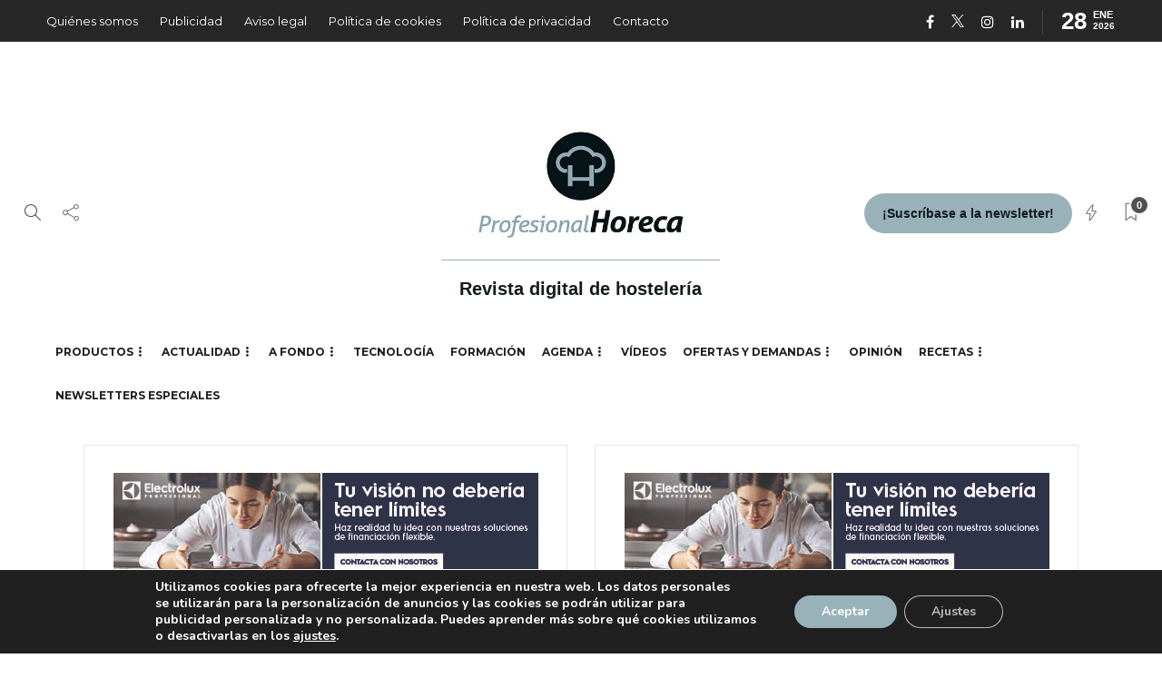

--- FILE ---
content_type: text/html; charset=UTF-8
request_url: https://www.profesionalhoreca.com/carne-vegetal-heura-la-revolucion-verde-llega-a-la-hosteleria/
body_size: 31562
content:
<!DOCTYPE html>
<html lang="es">
<head>
    <meta charset="UTF-8">
        <meta name="viewport" content="width=device-width, initial-scale=1">
    <meta name='robots' content='index, follow, max-image-preview:large, max-snippet:-1, max-video-preview:-1' />
	<style>img:is([sizes="auto" i], [sizes^="auto," i]) { contain-intrinsic-size: 3000px 1500px }</style>
	
	<!-- This site is optimized with the Yoast SEO plugin v26.3 - https://yoast.com/wordpress/plugins/seo/ -->
	<title>Carne vegetal Heura: la revolución verde llega a la hostelería</title>
	<meta name="description" content="Foods for Tomorrow está revolucionando el mercado con Heura, la carne vegetal que recuerda al pollo, aclamada por veganos y vegetarianos y capaz de conquistar a chefs y a los foodies más exigentes." />
	<link rel="canonical" href="https://www.profesionalhoreca.com/carne-vegetal-heura-la-revolucion-verde-llega-a-la-hosteleria/" />
	<meta property="og:locale" content="es_ES" />
	<meta property="og:type" content="article" />
	<meta property="og:title" content="Carne vegetal Heura: la revolución verde llega a la hostelería" />
	<meta property="og:description" content="Foods for Tomorrow está revolucionando el mercado con Heura, la carne vegetal que recuerda al pollo, aclamada por veganos y vegetarianos y capaz de conquistar a chefs y a los foodies más exigentes." />
	<meta property="og:url" content="https://www.profesionalhoreca.com/carne-vegetal-heura-la-revolucion-verde-llega-a-la-hosteleria/" />
	<meta property="og:site_name" content="Profesional Horeca" />
	<meta property="article:published_time" content="2019-05-05T04:56:52+00:00" />
	<meta property="article:modified_time" content="2022-01-18T15:39:36+00:00" />
	<meta property="og:image" content="https://www.profesionalhoreca.com/wp-content/uploads/2019/05/Profesionalhoreca-Foods-for-Tomorrow-Heura-bocadillo.jpg" />
	<meta property="og:image:width" content="493" />
	<meta property="og:image:height" content="296" />
	<meta property="og:image:type" content="image/jpeg" />
	<meta name="author" content="ProfesionalHorecaADMIN" />
	<meta name="twitter:card" content="summary_large_image" />
	<meta name="twitter:label1" content="Escrito por" />
	<meta name="twitter:data1" content="ProfesionalHorecaADMIN" />
	<meta name="twitter:label2" content="Tiempo de lectura" />
	<meta name="twitter:data2" content="5 minutos" />
	<script type="application/ld+json" class="yoast-schema-graph">{"@context":"https://schema.org","@graph":[{"@type":"WebPage","@id":"https://www.profesionalhoreca.com/carne-vegetal-heura-la-revolucion-verde-llega-a-la-hosteleria/","url":"https://www.profesionalhoreca.com/carne-vegetal-heura-la-revolucion-verde-llega-a-la-hosteleria/","name":"Carne vegetal Heura: la revolución verde llega a la hostelería","isPartOf":{"@id":"https://www.profesionalhoreca.com/#website"},"primaryImageOfPage":{"@id":"https://www.profesionalhoreca.com/carne-vegetal-heura-la-revolucion-verde-llega-a-la-hosteleria/#primaryimage"},"image":{"@id":"https://www.profesionalhoreca.com/carne-vegetal-heura-la-revolucion-verde-llega-a-la-hosteleria/#primaryimage"},"thumbnailUrl":"https://www.profesionalhoreca.com/wp-content/uploads/2019/05/Profesionalhoreca-Foods-for-Tomorrow-Heura-bocadillo.jpg","datePublished":"2019-05-05T04:56:52+00:00","dateModified":"2022-01-18T15:39:36+00:00","author":{"@id":"https://www.profesionalhoreca.com/#/schema/person/8142ba03a4689cb3a4450edb8da8799e"},"description":"Foods for Tomorrow está revolucionando el mercado con Heura, la carne vegetal que recuerda al pollo, aclamada por veganos y vegetarianos y capaz de conquistar a chefs y a los foodies más exigentes.","breadcrumb":{"@id":"https://www.profesionalhoreca.com/carne-vegetal-heura-la-revolucion-verde-llega-a-la-hosteleria/#breadcrumb"},"inLanguage":"es","potentialAction":[{"@type":"ReadAction","target":["https://www.profesionalhoreca.com/carne-vegetal-heura-la-revolucion-verde-llega-a-la-hosteleria/"]}]},{"@type":"ImageObject","inLanguage":"es","@id":"https://www.profesionalhoreca.com/carne-vegetal-heura-la-revolucion-verde-llega-a-la-hosteleria/#primaryimage","url":"https://www.profesionalhoreca.com/wp-content/uploads/2019/05/Profesionalhoreca-Foods-for-Tomorrow-Heura-bocadillo.jpg","contentUrl":"https://www.profesionalhoreca.com/wp-content/uploads/2019/05/Profesionalhoreca-Foods-for-Tomorrow-Heura-bocadillo.jpg","width":493,"height":296},{"@type":"BreadcrumbList","@id":"https://www.profesionalhoreca.com/carne-vegetal-heura-la-revolucion-verde-llega-a-la-hosteleria/#breadcrumb","itemListElement":[{"@type":"ListItem","position":1,"name":"Home","item":"https://www.profesionalhoreca.com/"},{"@type":"ListItem","position":2,"name":"Carne vegetal Heura: la revolución verde llega a la hostelería"}]},{"@type":"WebSite","@id":"https://www.profesionalhoreca.com/#website","url":"https://www.profesionalhoreca.com/","name":"Profesional Horeca","description":"Información profesional práctica para todos los establecimientos hosteleros","potentialAction":[{"@type":"SearchAction","target":{"@type":"EntryPoint","urlTemplate":"https://www.profesionalhoreca.com/?s={search_term_string}"},"query-input":{"@type":"PropertyValueSpecification","valueRequired":true,"valueName":"search_term_string"}}],"inLanguage":"es"},{"@type":"Person","@id":"https://www.profesionalhoreca.com/#/schema/person/8142ba03a4689cb3a4450edb8da8799e","name":"ProfesionalHorecaADMIN","image":{"@type":"ImageObject","inLanguage":"es","@id":"https://www.profesionalhoreca.com/#/schema/person/image/","url":"https://secure.gravatar.com/avatar/b5da8368b5f8014df391b522cd0bb79d3174f8db5122540948274d667d405cfb?s=96&d=mm&r=g","contentUrl":"https://secure.gravatar.com/avatar/b5da8368b5f8014df391b522cd0bb79d3174f8db5122540948274d667d405cfb?s=96&d=mm&r=g","caption":"ProfesionalHorecaADMIN"},"url":"https://www.profesionalhoreca.com/author/profesionalhorecaadmin/"}]}</script>
	<!-- / Yoast SEO plugin. -->


<script type="text/javascript" id="wpp-js" src="https://www.profesionalhoreca.com/wp-content/plugins/wordpress-popular-posts/assets/js/wpp.min.js?ver=7.3.6" data-sampling="1" data-sampling-rate="100" data-api-url="https://www.profesionalhoreca.com/wp-json/wordpress-popular-posts" data-post-id="47114" data-token="b50e3d3db6" data-lang="0" data-debug="0"></script>
		<style>
			.lazyload,
			.lazyloading {
				max-width: 100%;
			}
		</style>
		<link rel='stylesheet' id='wp-block-library-css' href='https://www.profesionalhoreca.com/wp-includes/css/dist/block-library/style.min.css?ver=6.8.3' type='text/css' media='all' />
<style id='classic-theme-styles-inline-css' type='text/css'>
/*! This file is auto-generated */
.wp-block-button__link{color:#fff;background-color:#32373c;border-radius:9999px;box-shadow:none;text-decoration:none;padding:calc(.667em + 2px) calc(1.333em + 2px);font-size:1.125em}.wp-block-file__button{background:#32373c;color:#fff;text-decoration:none}
</style>
<style id='global-styles-inline-css' type='text/css'>
:root{--wp--preset--aspect-ratio--square: 1;--wp--preset--aspect-ratio--4-3: 4/3;--wp--preset--aspect-ratio--3-4: 3/4;--wp--preset--aspect-ratio--3-2: 3/2;--wp--preset--aspect-ratio--2-3: 2/3;--wp--preset--aspect-ratio--16-9: 16/9;--wp--preset--aspect-ratio--9-16: 9/16;--wp--preset--color--black: #000000;--wp--preset--color--cyan-bluish-gray: #abb8c3;--wp--preset--color--white: #ffffff;--wp--preset--color--pale-pink: #f78da7;--wp--preset--color--vivid-red: #cf2e2e;--wp--preset--color--luminous-vivid-orange: #ff6900;--wp--preset--color--luminous-vivid-amber: #fcb900;--wp--preset--color--light-green-cyan: #7bdcb5;--wp--preset--color--vivid-green-cyan: #00d084;--wp--preset--color--pale-cyan-blue: #8ed1fc;--wp--preset--color--vivid-cyan-blue: #0693e3;--wp--preset--color--vivid-purple: #9b51e0;--wp--preset--gradient--vivid-cyan-blue-to-vivid-purple: linear-gradient(135deg,rgba(6,147,227,1) 0%,rgb(155,81,224) 100%);--wp--preset--gradient--light-green-cyan-to-vivid-green-cyan: linear-gradient(135deg,rgb(122,220,180) 0%,rgb(0,208,130) 100%);--wp--preset--gradient--luminous-vivid-amber-to-luminous-vivid-orange: linear-gradient(135deg,rgba(252,185,0,1) 0%,rgba(255,105,0,1) 100%);--wp--preset--gradient--luminous-vivid-orange-to-vivid-red: linear-gradient(135deg,rgba(255,105,0,1) 0%,rgb(207,46,46) 100%);--wp--preset--gradient--very-light-gray-to-cyan-bluish-gray: linear-gradient(135deg,rgb(238,238,238) 0%,rgb(169,184,195) 100%);--wp--preset--gradient--cool-to-warm-spectrum: linear-gradient(135deg,rgb(74,234,220) 0%,rgb(151,120,209) 20%,rgb(207,42,186) 40%,rgb(238,44,130) 60%,rgb(251,105,98) 80%,rgb(254,248,76) 100%);--wp--preset--gradient--blush-light-purple: linear-gradient(135deg,rgb(255,206,236) 0%,rgb(152,150,240) 100%);--wp--preset--gradient--blush-bordeaux: linear-gradient(135deg,rgb(254,205,165) 0%,rgb(254,45,45) 50%,rgb(107,0,62) 100%);--wp--preset--gradient--luminous-dusk: linear-gradient(135deg,rgb(255,203,112) 0%,rgb(199,81,192) 50%,rgb(65,88,208) 100%);--wp--preset--gradient--pale-ocean: linear-gradient(135deg,rgb(255,245,203) 0%,rgb(182,227,212) 50%,rgb(51,167,181) 100%);--wp--preset--gradient--electric-grass: linear-gradient(135deg,rgb(202,248,128) 0%,rgb(113,206,126) 100%);--wp--preset--gradient--midnight: linear-gradient(135deg,rgb(2,3,129) 0%,rgb(40,116,252) 100%);--wp--preset--font-size--small: 13px;--wp--preset--font-size--medium: 20px;--wp--preset--font-size--large: 36px;--wp--preset--font-size--x-large: 42px;--wp--preset--spacing--20: 0.44rem;--wp--preset--spacing--30: 0.67rem;--wp--preset--spacing--40: 1rem;--wp--preset--spacing--50: 1.5rem;--wp--preset--spacing--60: 2.25rem;--wp--preset--spacing--70: 3.38rem;--wp--preset--spacing--80: 5.06rem;--wp--preset--shadow--natural: 6px 6px 9px rgba(0, 0, 0, 0.2);--wp--preset--shadow--deep: 12px 12px 50px rgba(0, 0, 0, 0.4);--wp--preset--shadow--sharp: 6px 6px 0px rgba(0, 0, 0, 0.2);--wp--preset--shadow--outlined: 6px 6px 0px -3px rgba(255, 255, 255, 1), 6px 6px rgba(0, 0, 0, 1);--wp--preset--shadow--crisp: 6px 6px 0px rgba(0, 0, 0, 1);}:where(.is-layout-flex){gap: 0.5em;}:where(.is-layout-grid){gap: 0.5em;}body .is-layout-flex{display: flex;}.is-layout-flex{flex-wrap: wrap;align-items: center;}.is-layout-flex > :is(*, div){margin: 0;}body .is-layout-grid{display: grid;}.is-layout-grid > :is(*, div){margin: 0;}:where(.wp-block-columns.is-layout-flex){gap: 2em;}:where(.wp-block-columns.is-layout-grid){gap: 2em;}:where(.wp-block-post-template.is-layout-flex){gap: 1.25em;}:where(.wp-block-post-template.is-layout-grid){gap: 1.25em;}.has-black-color{color: var(--wp--preset--color--black) !important;}.has-cyan-bluish-gray-color{color: var(--wp--preset--color--cyan-bluish-gray) !important;}.has-white-color{color: var(--wp--preset--color--white) !important;}.has-pale-pink-color{color: var(--wp--preset--color--pale-pink) !important;}.has-vivid-red-color{color: var(--wp--preset--color--vivid-red) !important;}.has-luminous-vivid-orange-color{color: var(--wp--preset--color--luminous-vivid-orange) !important;}.has-luminous-vivid-amber-color{color: var(--wp--preset--color--luminous-vivid-amber) !important;}.has-light-green-cyan-color{color: var(--wp--preset--color--light-green-cyan) !important;}.has-vivid-green-cyan-color{color: var(--wp--preset--color--vivid-green-cyan) !important;}.has-pale-cyan-blue-color{color: var(--wp--preset--color--pale-cyan-blue) !important;}.has-vivid-cyan-blue-color{color: var(--wp--preset--color--vivid-cyan-blue) !important;}.has-vivid-purple-color{color: var(--wp--preset--color--vivid-purple) !important;}.has-black-background-color{background-color: var(--wp--preset--color--black) !important;}.has-cyan-bluish-gray-background-color{background-color: var(--wp--preset--color--cyan-bluish-gray) !important;}.has-white-background-color{background-color: var(--wp--preset--color--white) !important;}.has-pale-pink-background-color{background-color: var(--wp--preset--color--pale-pink) !important;}.has-vivid-red-background-color{background-color: var(--wp--preset--color--vivid-red) !important;}.has-luminous-vivid-orange-background-color{background-color: var(--wp--preset--color--luminous-vivid-orange) !important;}.has-luminous-vivid-amber-background-color{background-color: var(--wp--preset--color--luminous-vivid-amber) !important;}.has-light-green-cyan-background-color{background-color: var(--wp--preset--color--light-green-cyan) !important;}.has-vivid-green-cyan-background-color{background-color: var(--wp--preset--color--vivid-green-cyan) !important;}.has-pale-cyan-blue-background-color{background-color: var(--wp--preset--color--pale-cyan-blue) !important;}.has-vivid-cyan-blue-background-color{background-color: var(--wp--preset--color--vivid-cyan-blue) !important;}.has-vivid-purple-background-color{background-color: var(--wp--preset--color--vivid-purple) !important;}.has-black-border-color{border-color: var(--wp--preset--color--black) !important;}.has-cyan-bluish-gray-border-color{border-color: var(--wp--preset--color--cyan-bluish-gray) !important;}.has-white-border-color{border-color: var(--wp--preset--color--white) !important;}.has-pale-pink-border-color{border-color: var(--wp--preset--color--pale-pink) !important;}.has-vivid-red-border-color{border-color: var(--wp--preset--color--vivid-red) !important;}.has-luminous-vivid-orange-border-color{border-color: var(--wp--preset--color--luminous-vivid-orange) !important;}.has-luminous-vivid-amber-border-color{border-color: var(--wp--preset--color--luminous-vivid-amber) !important;}.has-light-green-cyan-border-color{border-color: var(--wp--preset--color--light-green-cyan) !important;}.has-vivid-green-cyan-border-color{border-color: var(--wp--preset--color--vivid-green-cyan) !important;}.has-pale-cyan-blue-border-color{border-color: var(--wp--preset--color--pale-cyan-blue) !important;}.has-vivid-cyan-blue-border-color{border-color: var(--wp--preset--color--vivid-cyan-blue) !important;}.has-vivid-purple-border-color{border-color: var(--wp--preset--color--vivid-purple) !important;}.has-vivid-cyan-blue-to-vivid-purple-gradient-background{background: var(--wp--preset--gradient--vivid-cyan-blue-to-vivid-purple) !important;}.has-light-green-cyan-to-vivid-green-cyan-gradient-background{background: var(--wp--preset--gradient--light-green-cyan-to-vivid-green-cyan) !important;}.has-luminous-vivid-amber-to-luminous-vivid-orange-gradient-background{background: var(--wp--preset--gradient--luminous-vivid-amber-to-luminous-vivid-orange) !important;}.has-luminous-vivid-orange-to-vivid-red-gradient-background{background: var(--wp--preset--gradient--luminous-vivid-orange-to-vivid-red) !important;}.has-very-light-gray-to-cyan-bluish-gray-gradient-background{background: var(--wp--preset--gradient--very-light-gray-to-cyan-bluish-gray) !important;}.has-cool-to-warm-spectrum-gradient-background{background: var(--wp--preset--gradient--cool-to-warm-spectrum) !important;}.has-blush-light-purple-gradient-background{background: var(--wp--preset--gradient--blush-light-purple) !important;}.has-blush-bordeaux-gradient-background{background: var(--wp--preset--gradient--blush-bordeaux) !important;}.has-luminous-dusk-gradient-background{background: var(--wp--preset--gradient--luminous-dusk) !important;}.has-pale-ocean-gradient-background{background: var(--wp--preset--gradient--pale-ocean) !important;}.has-electric-grass-gradient-background{background: var(--wp--preset--gradient--electric-grass) !important;}.has-midnight-gradient-background{background: var(--wp--preset--gradient--midnight) !important;}.has-small-font-size{font-size: var(--wp--preset--font-size--small) !important;}.has-medium-font-size{font-size: var(--wp--preset--font-size--medium) !important;}.has-large-font-size{font-size: var(--wp--preset--font-size--large) !important;}.has-x-large-font-size{font-size: var(--wp--preset--font-size--x-large) !important;}
:where(.wp-block-post-template.is-layout-flex){gap: 1.25em;}:where(.wp-block-post-template.is-layout-grid){gap: 1.25em;}
:where(.wp-block-columns.is-layout-flex){gap: 2em;}:where(.wp-block-columns.is-layout-grid){gap: 2em;}
:root :where(.wp-block-pullquote){font-size: 1.5em;line-height: 1.6;}
</style>
<link rel='stylesheet' id='surl-lasso-lite-css' href='https://www.profesionalhoreca.com/wp-content/plugins/simple-urls/admin/assets/css/lasso-lite.css?ver=1762875454' type='text/css' media='all' />
<link rel='stylesheet' id='hollerbox-popups-css' href='https://www.profesionalhoreca.com/wp-content/plugins/holler-box/assets/css/popups.css?ver=2.3.10.1' type='text/css' media='all' />
<link rel='stylesheet' id='wordpress-popular-posts-css-css' href='https://www.profesionalhoreca.com/wp-content/plugins/wordpress-popular-posts/assets/css/wpp.css?ver=7.3.6' type='text/css' media='all' />
<link rel='stylesheet' id='font-awesome-css' href='https://www.profesionalhoreca.com/wp-content/plugins/unyson/framework/static/libs/font-awesome/css/font-awesome.min.css?ver=2.7.31' type='text/css' media='all' />
<link rel='stylesheet' id='bootstrap-css' href='https://www.profesionalhoreca.com/wp-content/themes/gillion/css/plugins/bootstrap.min.css?ver=3.3.4' type='text/css' media='all' />
<link rel='stylesheet' id='gillion-plugins-css' href='https://www.profesionalhoreca.com/wp-content/themes/gillion/css/plugins.css?ver=6.8.3' type='text/css' media='all' />
<link rel='stylesheet' id='gillion-styles-css' href='https://www.profesionalhoreca.com/wp-content/themes/gillion/style.css?ver=6.8.3' type='text/css' media='all' />
<link rel='stylesheet' id='gillion-responsive-css' href='https://www.profesionalhoreca.com/wp-content/themes/gillion/css/responsive.css?ver=6.8.3' type='text/css' media='all' />
<style id='gillion-responsive-inline-css' type='text/css'>
 



*{font-family: 'Open Sans', 'Arial', sans-serif;}.fa-twitter:before{ content: ""; background-image: url("/wp-content/uploads/2025/01/twitter-dark.png");background-position:center center;background-size: contain; height: 14px; width: 14px;display:inline-block;vertical-align: middle;}.sh-header-top .fa-twitter:before{background-image:url("/wp-content/uploads/2025/01/twitter.png");}.sh-footer .fa-twitter:before{background-image:url("/wp-content/uploads/2025/01/twitter.png");}
</style>
<link rel='stylesheet' id='gillion-theme-settings-css' href='https://www.profesionalhoreca.com/wp-content/uploads/gillion-dynamic-styles.css?ver=124261457' type='text/css' media='all' />
<link rel='stylesheet' id='gillion-child-style-css' href='https://www.profesionalhoreca.com/wp-content/themes/profesionalhoreca/style.css?ver=6.8.3' type='text/css' media='all' />
<link rel='stylesheet' id='sib-front-css-css' href='https://www.profesionalhoreca.com/wp-content/plugins/mailin/css/mailin-front.css?ver=6.8.3' type='text/css' media='all' />
<link rel='stylesheet' id='moove_gdpr_frontend-css' href='https://www.profesionalhoreca.com/wp-content/plugins/gdpr-cookie-compliance/dist/styles/gdpr-main.css?ver=5.0.9' type='text/css' media='all' />
<style id='moove_gdpr_frontend-inline-css' type='text/css'>
#moove_gdpr_cookie_modal,#moove_gdpr_cookie_info_bar,.gdpr_cookie_settings_shortcode_content{font-family:&#039;Nunito&#039;,sans-serif}#moove_gdpr_save_popup_settings_button{background-color:#373737;color:#fff}#moove_gdpr_save_popup_settings_button:hover{background-color:#000}#moove_gdpr_cookie_info_bar .moove-gdpr-info-bar-container .moove-gdpr-info-bar-content a.mgbutton,#moove_gdpr_cookie_info_bar .moove-gdpr-info-bar-container .moove-gdpr-info-bar-content button.mgbutton{background-color:#99b2ba}#moove_gdpr_cookie_modal .moove-gdpr-modal-content .moove-gdpr-modal-footer-content .moove-gdpr-button-holder a.mgbutton,#moove_gdpr_cookie_modal .moove-gdpr-modal-content .moove-gdpr-modal-footer-content .moove-gdpr-button-holder button.mgbutton,.gdpr_cookie_settings_shortcode_content .gdpr-shr-button.button-green{background-color:#99b2ba;border-color:#99b2ba}#moove_gdpr_cookie_modal .moove-gdpr-modal-content .moove-gdpr-modal-footer-content .moove-gdpr-button-holder a.mgbutton:hover,#moove_gdpr_cookie_modal .moove-gdpr-modal-content .moove-gdpr-modal-footer-content .moove-gdpr-button-holder button.mgbutton:hover,.gdpr_cookie_settings_shortcode_content .gdpr-shr-button.button-green:hover{background-color:#fff;color:#99b2ba}#moove_gdpr_cookie_modal .moove-gdpr-modal-content .moove-gdpr-modal-close i,#moove_gdpr_cookie_modal .moove-gdpr-modal-content .moove-gdpr-modal-close span.gdpr-icon{background-color:#99b2ba;border:1px solid #99b2ba}#moove_gdpr_cookie_info_bar span.moove-gdpr-infobar-allow-all.focus-g,#moove_gdpr_cookie_info_bar span.moove-gdpr-infobar-allow-all:focus,#moove_gdpr_cookie_info_bar button.moove-gdpr-infobar-allow-all.focus-g,#moove_gdpr_cookie_info_bar button.moove-gdpr-infobar-allow-all:focus,#moove_gdpr_cookie_info_bar span.moove-gdpr-infobar-reject-btn.focus-g,#moove_gdpr_cookie_info_bar span.moove-gdpr-infobar-reject-btn:focus,#moove_gdpr_cookie_info_bar button.moove-gdpr-infobar-reject-btn.focus-g,#moove_gdpr_cookie_info_bar button.moove-gdpr-infobar-reject-btn:focus,#moove_gdpr_cookie_info_bar span.change-settings-button.focus-g,#moove_gdpr_cookie_info_bar span.change-settings-button:focus,#moove_gdpr_cookie_info_bar button.change-settings-button.focus-g,#moove_gdpr_cookie_info_bar button.change-settings-button:focus{-webkit-box-shadow:0 0 1px 3px #99b2ba;-moz-box-shadow:0 0 1px 3px #99b2ba;box-shadow:0 0 1px 3px #99b2ba}#moove_gdpr_cookie_modal .moove-gdpr-modal-content .moove-gdpr-modal-close i:hover,#moove_gdpr_cookie_modal .moove-gdpr-modal-content .moove-gdpr-modal-close span.gdpr-icon:hover,#moove_gdpr_cookie_info_bar span[data-href]>u.change-settings-button{color:#99b2ba}#moove_gdpr_cookie_modal .moove-gdpr-modal-content .moove-gdpr-modal-left-content #moove-gdpr-menu li.menu-item-selected a span.gdpr-icon,#moove_gdpr_cookie_modal .moove-gdpr-modal-content .moove-gdpr-modal-left-content #moove-gdpr-menu li.menu-item-selected button span.gdpr-icon{color:inherit}#moove_gdpr_cookie_modal .moove-gdpr-modal-content .moove-gdpr-modal-left-content #moove-gdpr-menu li a span.gdpr-icon,#moove_gdpr_cookie_modal .moove-gdpr-modal-content .moove-gdpr-modal-left-content #moove-gdpr-menu li button span.gdpr-icon{color:inherit}#moove_gdpr_cookie_modal .gdpr-acc-link{line-height:0;font-size:0;color:transparent;position:absolute}#moove_gdpr_cookie_modal .moove-gdpr-modal-content .moove-gdpr-modal-close:hover i,#moove_gdpr_cookie_modal .moove-gdpr-modal-content .moove-gdpr-modal-left-content #moove-gdpr-menu li a,#moove_gdpr_cookie_modal .moove-gdpr-modal-content .moove-gdpr-modal-left-content #moove-gdpr-menu li button,#moove_gdpr_cookie_modal .moove-gdpr-modal-content .moove-gdpr-modal-left-content #moove-gdpr-menu li button i,#moove_gdpr_cookie_modal .moove-gdpr-modal-content .moove-gdpr-modal-left-content #moove-gdpr-menu li a i,#moove_gdpr_cookie_modal .moove-gdpr-modal-content .moove-gdpr-tab-main .moove-gdpr-tab-main-content a:hover,#moove_gdpr_cookie_info_bar.moove-gdpr-dark-scheme .moove-gdpr-info-bar-container .moove-gdpr-info-bar-content a.mgbutton:hover,#moove_gdpr_cookie_info_bar.moove-gdpr-dark-scheme .moove-gdpr-info-bar-container .moove-gdpr-info-bar-content button.mgbutton:hover,#moove_gdpr_cookie_info_bar.moove-gdpr-dark-scheme .moove-gdpr-info-bar-container .moove-gdpr-info-bar-content a:hover,#moove_gdpr_cookie_info_bar.moove-gdpr-dark-scheme .moove-gdpr-info-bar-container .moove-gdpr-info-bar-content button:hover,#moove_gdpr_cookie_info_bar.moove-gdpr-dark-scheme .moove-gdpr-info-bar-container .moove-gdpr-info-bar-content span.change-settings-button:hover,#moove_gdpr_cookie_info_bar.moove-gdpr-dark-scheme .moove-gdpr-info-bar-container .moove-gdpr-info-bar-content button.change-settings-button:hover,#moove_gdpr_cookie_info_bar.moove-gdpr-dark-scheme .moove-gdpr-info-bar-container .moove-gdpr-info-bar-content u.change-settings-button:hover,#moove_gdpr_cookie_info_bar span[data-href]>u.change-settings-button,#moove_gdpr_cookie_info_bar.moove-gdpr-dark-scheme .moove-gdpr-info-bar-container .moove-gdpr-info-bar-content a.mgbutton.focus-g,#moove_gdpr_cookie_info_bar.moove-gdpr-dark-scheme .moove-gdpr-info-bar-container .moove-gdpr-info-bar-content button.mgbutton.focus-g,#moove_gdpr_cookie_info_bar.moove-gdpr-dark-scheme .moove-gdpr-info-bar-container .moove-gdpr-info-bar-content a.focus-g,#moove_gdpr_cookie_info_bar.moove-gdpr-dark-scheme .moove-gdpr-info-bar-container .moove-gdpr-info-bar-content button.focus-g,#moove_gdpr_cookie_info_bar.moove-gdpr-dark-scheme .moove-gdpr-info-bar-container .moove-gdpr-info-bar-content a.mgbutton:focus,#moove_gdpr_cookie_info_bar.moove-gdpr-dark-scheme .moove-gdpr-info-bar-container .moove-gdpr-info-bar-content button.mgbutton:focus,#moove_gdpr_cookie_info_bar.moove-gdpr-dark-scheme .moove-gdpr-info-bar-container .moove-gdpr-info-bar-content a:focus,#moove_gdpr_cookie_info_bar.moove-gdpr-dark-scheme .moove-gdpr-info-bar-container .moove-gdpr-info-bar-content button:focus,#moove_gdpr_cookie_info_bar.moove-gdpr-dark-scheme .moove-gdpr-info-bar-container .moove-gdpr-info-bar-content span.change-settings-button.focus-g,span.change-settings-button:focus,button.change-settings-button.focus-g,button.change-settings-button:focus,#moove_gdpr_cookie_info_bar.moove-gdpr-dark-scheme .moove-gdpr-info-bar-container .moove-gdpr-info-bar-content u.change-settings-button.focus-g,#moove_gdpr_cookie_info_bar.moove-gdpr-dark-scheme .moove-gdpr-info-bar-container .moove-gdpr-info-bar-content u.change-settings-button:focus{color:#99b2ba}#moove_gdpr_cookie_modal .moove-gdpr-branding.focus-g span,#moove_gdpr_cookie_modal .moove-gdpr-modal-content .moove-gdpr-tab-main a.focus-g,#moove_gdpr_cookie_modal .moove-gdpr-modal-content .moove-gdpr-tab-main .gdpr-cd-details-toggle.focus-g{color:#99b2ba}#moove_gdpr_cookie_modal.gdpr_lightbox-hide{display:none}
</style>
<script type="text/javascript" src="https://www.profesionalhoreca.com/wp-includes/js/jquery/jquery.min.js?ver=3.7.1" id="jquery-core-js"></script>
<script type="text/javascript" src="https://www.profesionalhoreca.com/wp-includes/js/jquery/jquery-migrate.min.js?ver=3.4.1" id="jquery-migrate-js"></script>
<script type="text/javascript" src="https://www.profesionalhoreca.com/wp-content/plugins/related-posts-thumbnails/assets/js/front.min.js?ver=4.3.1" id="rpt_front_style-js"></script>
<script type="text/javascript" src="https://www.profesionalhoreca.com/wp-content/plugins/related-posts-thumbnails/assets/js/lazy-load.js?ver=4.3.1" id="rpt-lazy-load-js"></script>
<script type="text/javascript" src="https://www.profesionalhoreca.com/wp-content/themes/gillion/js/plugins.js?ver=6.8.3" id="gillion-plugins-js"></script>
<script type="text/javascript" id="gillion-scripts-js-extra">
/* <![CDATA[ */
var gillion_loadmore_posts = {"ajax_url":"https:\/\/www.profesionalhoreca.com\/wp-admin\/admin-ajax.php"};
var gillion = {"siteurl":"https:\/\/www.profesionalhoreca.com\/","loggedin":"","page_loader":"0","notice":"","header_animation_dropdown_delay":"1000","header_animation_dropdown":"easeOutQuint","header_animation_dropdown_speed":"300","lightbox_opacity":"0.88","lightbox_transition":"elastic","page_numbers_prev":"Anterior","page_numbers_next":"Siguiente","rtl_support":"","footer_parallax":"","social_share":"{\"twitter\":true,\"facebook\":true,\"linkedin\":true,\"pinterest\":true,\"whatsapp\":true,\"messenger\":true}","text_show_all":"Show All"};
/* ]]> */
</script>
<script type="text/javascript" src="https://www.profesionalhoreca.com/wp-content/themes/gillion/js/scripts.js?ver=6.8.3" id="gillion-scripts-js"></script>
<script type="text/javascript" src="https://www.profesionalhoreca.com/wp-content/themes/profesionalhoreca/js/scripts.js?ver=6.8.3" id="gillion-child-scripts-js"></script>
<script type="text/javascript" id="sib-front-js-js-extra">
/* <![CDATA[ */
var sibErrMsg = {"invalidMail":"Please fill out valid email address","requiredField":"Please fill out required fields","invalidDateFormat":"Please fill out valid date format","invalidSMSFormat":"Please fill out valid phone number"};
var ajax_sib_front_object = {"ajax_url":"https:\/\/www.profesionalhoreca.com\/wp-admin\/admin-ajax.php","ajax_nonce":"48216c74eb","flag_url":"https:\/\/www.profesionalhoreca.com\/wp-content\/plugins\/mailin\/img\/flags\/"};
/* ]]> */
</script>
<script type="text/javascript" src="https://www.profesionalhoreca.com/wp-content/plugins/mailin/js/mailin-front.js?ver=1762875453" id="sib-front-js-js"></script>
<script></script><link rel="https://api.w.org/" href="https://www.profesionalhoreca.com/wp-json/" /><link rel="alternate" title="JSON" type="application/json" href="https://www.profesionalhoreca.com/wp-json/wp/v2/posts/47114" /><link rel="EditURI" type="application/rsd+xml" title="RSD" href="https://www.profesionalhoreca.com/xmlrpc.php?rsd" />
<meta name="generator" content="WordPress 6.8.3" />
<link rel='shortlink' href='https://www.profesionalhoreca.com/?p=47114' />
<link rel="alternate" title="oEmbed (JSON)" type="application/json+oembed" href="https://www.profesionalhoreca.com/wp-json/oembed/1.0/embed?url=https%3A%2F%2Fwww.profesionalhoreca.com%2Fcarne-vegetal-heura-la-revolucion-verde-llega-a-la-hosteleria%2F" />
<link rel="alternate" title="oEmbed (XML)" type="text/xml+oembed" href="https://www.profesionalhoreca.com/wp-json/oembed/1.0/embed?url=https%3A%2F%2Fwww.profesionalhoreca.com%2Fcarne-vegetal-heura-la-revolucion-verde-llega-a-la-hosteleria%2F&#038;format=xml" />
    <!-- Google Tag Manager -->
    <script>(function (w, d, s, l, i) {
            w[l] = w[l] || [];
            w[l].push({
                'gtm.start':
                    new Date().getTime(), event: 'gtm.js'
            });
            var f = d.getElementsByTagName(s)[0],
                j = d.createElement(s),
                dl = l != 'dataLayer' ? '&l=' + l : '';
            j.async = true;
            j.src =
                'https://www.googletagmanager.com/gtm.js?id=' + i + dl;
            f.parentNode.insertBefore(j, f);
        })(window, document, 'script', 'dataLayer', 'GTM-WPG9LN6');</script>
    <!-- End Google Tag Manager -->
      <script async src="https://securepubads.g.doubleclick.net/tag/js/gpt.js"></script>
    <script>
        window.googletag = window.googletag || {cmd: []};
        let bannerSlots = [{"code":"HORECA_960x120_4","sizes":[960,120],"id":"banner-M-desktop"},{"code":"HORECA_960x120_4","sizes":[320,100],"id":"banner-M-mobile"}];
        googletag.cmd.push(function () {
            bannerSlots.forEach(slot => {
                googletag
                    .defineSlot(
                        '/70667884/'+slot.code, slot.sizes, slot.id)
                    .addService(googletag.pubads());
            });

            googletag.pubads().addEventListener('slotRenderEnded', function (event){
                if(!event.isEmpty){
                    document.getElementById(event.slot.getSlotElementId()).classList.add('banner-container');
                }
            });

            googletag.enableServices();
        });
    </script>
  
		<!-- GA Google Analytics @ https://m0n.co/ga -->
		<script async src="https://www.googletagmanager.com/gtag/js?id=G-82VY6GHFXM"></script>
		<script>
			window.dataLayer = window.dataLayer || [];
			function gtag(){dataLayer.push(arguments);}
			gtag('js', new Date());
			gtag('config', 'G-82VY6GHFXM');
		</script>

	        <style>
            #related_posts_thumbnails li {
                border-right: 1px solid #dddddd;
                background-color: #ffffff            }

            #related_posts_thumbnails li:hover {
                background-color: #eeeeee;
            }

            .relpost_content {
                font-size: 14px;
                color: #333333;
            }

            .relpost-block-single {
                background-color: #ffffff;
                border-right: 1px solid #dddddd;
                border-left: 1px solid #dddddd;
                margin-right: -1px;
            }

            .relpost-block-single:hover {
                background-color: #eeeeee;
            }
        </style>

        		<style id="hollerbox-frontend-styles">

            .no-click {
                cursor: not-allowed;
                /*pointer-events: none;*/
            }

					</style>
		            <style id="wpp-loading-animation-styles">@-webkit-keyframes bgslide{from{background-position-x:0}to{background-position-x:-200%}}@keyframes bgslide{from{background-position-x:0}to{background-position-x:-200%}}.wpp-widget-block-placeholder,.wpp-shortcode-placeholder{margin:0 auto;width:60px;height:3px;background:#dd3737;background:linear-gradient(90deg,#dd3737 0%,#571313 10%,#dd3737 100%);background-size:200% auto;border-radius:3px;-webkit-animation:bgslide 1s infinite linear;animation:bgslide 1s infinite linear}</style>
            		<script>
			document.documentElement.className = document.documentElement.className.replace('no-js', 'js');
		</script>
		<style>
	span.oe_textdirection { unicode-bidi: bidi-override; direction: rtl; }
	span.oe_displaynone { display: none; }
</style>
<meta name="generator" content="Powered by WPBakery Page Builder - drag and drop page builder for WordPress."/>
<link rel="icon" href="https://www.profesionalhoreca.com/wp-content/uploads/2019/02/cropped-favicon_profesionalHoreca-32x32.png" sizes="32x32" />
<link rel="icon" href="https://www.profesionalhoreca.com/wp-content/uploads/2019/02/cropped-favicon_profesionalHoreca-192x192.png" sizes="192x192" />
<link rel="apple-touch-icon" href="https://www.profesionalhoreca.com/wp-content/uploads/2019/02/cropped-favicon_profesionalHoreca-180x180.png" />
<meta name="msapplication-TileImage" content="https://www.profesionalhoreca.com/wp-content/uploads/2019/02/cropped-favicon_profesionalHoreca-270x270.png" />
<noscript><style> .wpb_animate_when_almost_visible { opacity: 1; }</style></noscript>				<style type="text/css" id="c4wp-checkout-css">
					.woocommerce-checkout .c4wp_captcha_field {
						margin-bottom: 10px;
						margin-top: 15px;
						position: relative;
						display: inline-block;
					}
				</style>
							<style type="text/css" id="c4wp-v3-lp-form-css">
				.login #login, .login #lostpasswordform {
					min-width: 350px !important;
				}
				.wpforms-field-c4wp iframe {
					width: 100% !important;
				}
			</style>
			
</head>
<body class="wp-singular post-template-default single single-post postid-47114 single-format-standard wp-theme-gillion wp-child-theme-profesionalhoreca singular sh-body-header-sticky sh-bookmarks-style_title sh-title-style2 sh-section-tabs-style2 sh-carousel-style2 sh-carousel-position-bottom sh-post-categories-style2 sh-review-style2 sh-meta-order-top sh-instagram-widget-columns3 sh-categories-position-image sh-media-icon-style2 sh-wc-labels-off sh-instagram-widget-with-button wpb-js-composer js-comp-ver-7.9 vc_responsive">


<div class="sh-header-side">
			
		<div id="recent-posts-3" class="widget-item widget_recent_entries">
		<div class="sh-widget-title-styling"><h3 class="widget-title">Última noticias</h3></div>
		<ul>
											<li>
					<a href="https://www.profesionalhoreca.com/ferran-adria-en-madrid-fusion-si-un-restaurante-no-tiene-un-70-de-ocupacion-no-va-a-ser-rentable/">Ferran Adriá, en Madrid Fusión: «Si un restaurante no tiene un 70% de ocupación no va a ser rentable»</a>
											<span class="post-date">27 enero, 2026</span>
									</li>
											<li>
					<a href="https://www.profesionalhoreca.com/rational-iberica-presenta-en-primicia-el-nuevo-ihexagon/">Rational Ibérica presenta en primicia el nuevo iHexagon</a>
											<span class="post-date">27 enero, 2026</span>
									</li>
											<li>
					<a href="https://www.profesionalhoreca.com/el-obrador-de-goya-lanza-una-division-para-el-canal-horeca/">El Obrador de Goya lanza una división para el canal horeca</a>
											<span class="post-date">27 enero, 2026</span>
									</li>
											<li>
					<a href="https://www.profesionalhoreca.com/ozturk-quebap-especializada-en-loncheados-de-kebab-factura-788-millones-de-euros/">Ozturk Quebap, especializada en loncheados de kebab, factura 78,8 millones de euros</a>
											<span class="post-date">27 enero, 2026</span>
									</li>
											<li>
					<a href="https://www.profesionalhoreca.com/de-tarifas-rigidas-a-revendibles-una-nueva-fuente-de-rentabilidad-para-el-hotel/">De tarifas rígidas a revendibles: una nueva fuente de rentabilidad para el hotel</a>
											<span class="post-date">27 enero, 2026</span>
									</li>
					</ul>

		</div><div id="mailpoet_form-4" class="widget-item widget_mailpoet_form">
  
      <div class="sh-widget-title-styling"><h3 class="widget-title">Suscríbete a nuestro Boletín</h3></div>
  
  <div class="
    mailpoet_form_popup_overlay
      "></div>
  <div
    id="mailpoet_form_1"
    class="
      mailpoet_form
      mailpoet_form_widget
      mailpoet_form_position_
      mailpoet_form_animation_
    "
      >

    <style type="text/css">
     #mailpoet_form_1 .mailpoet_form {  }
#mailpoet_form_1 .mailpoet_paragraph { line-height: 20px; }
#mailpoet_form_1 .mailpoet_segment_label, #mailpoet_form_1 .mailpoet_text_label, #mailpoet_form_1 .mailpoet_textarea_label, #mailpoet_form_1 .mailpoet_select_label, #mailpoet_form_1 .mailpoet_radio_label, #mailpoet_form_1 .mailpoet_checkbox_label, #mailpoet_form_1 .mailpoet_list_label, #mailpoet_form_1 .mailpoet_date_label { display: block; font-weight: bold; }
#mailpoet_form_1 .mailpoet_text, #mailpoet_form_1 .mailpoet_textarea, #mailpoet_form_1 .mailpoet_select, #mailpoet_form_1 .mailpoet_date_month, #mailpoet_form_1 .mailpoet_date_day, #mailpoet_form_1 .mailpoet_date_year, #mailpoet_form_1 .mailpoet_date { display: block; }
#mailpoet_form_1 .mailpoet_text, #mailpoet_form_1 .mailpoet_textarea { width: 200px; }
#mailpoet_form_1 .mailpoet_checkbox {  }
#mailpoet_form_1 .mailpoet_submit input {  }
#mailpoet_form_1 .mailpoet_divider {  }
#mailpoet_form_1 .mailpoet_message {  }
#mailpoet_form_1 .mailpoet_validate_success { font-weight: 600; color: #468847; }
#mailpoet_form_1 .mailpoet_validate_error { color: #b94a48; }
#mailpoet_form_1 .mailpoet_form_loading { width: 30px; text-align: center; line-height: normal; }
#mailpoet_form_1 .mailpoet_form_loading > span { width: 5px; height: 5px; background-color: #5b5b5b; }#mailpoet_form_1{border-radius: 0px;text-align: left;}#mailpoet_form_1 form.mailpoet_form {padding: 20px;}#mailpoet_form_1{width: 100%;}#mailpoet_form_1 .mailpoet_message {margin: 0; padding: 0 20px;}#mailpoet_form_1 .mailpoet_paragraph.last {margin-bottom: 0} @media (max-width: 500px) {#mailpoet_form_1 {background-image: none;}} @media (min-width: 500px) {#mailpoet_form_1 .last .mailpoet_paragraph:last-child {margin-bottom: 0}}  @media (max-width: 500px) {#mailpoet_form_1 .mailpoet_form_column:last-child .mailpoet_paragraph:last-child {margin-bottom: 0}} 
    </style>

    <form
      target="_self"
      method="post"
      action="https://www.profesionalhoreca.com/wp-admin/admin-post.php?action=mailpoet_subscription_form"
      class="mailpoet_form mailpoet_form_form mailpoet_form_widget"
      novalidate
      data-delay=""
      data-exit-intent-enabled=""
      data-font-family=""
      data-cookie-expiration-time=""
    >
      <input type="hidden" name="data[form_id]" value="1" />
      <input type="hidden" name="token" value="bdbb05346b" />
      <input type="hidden" name="api_version" value="v1" />
      <input type="hidden" name="endpoint" value="subscribers" />
      <input type="hidden" name="mailpoet_method" value="subscribe" />

      <label class="mailpoet_hp_email_label" style="display: none !important;">Por favor, deja este campo vacío<input type="email" name="data[email]"/></label><div class="mailpoet_paragraph form-nombre"><input type="text" autocomplete="given-name" class="mailpoet_text" id="form_first_name_1" name="data[form_field_OGJiMGVkMzVmYTdjX2ZpcnN0X25hbWU=]" title="Nombre" value="" style="padding:5px;margin: 0 auto 0 0;" data-automation-id="form_first_name"  placeholder="Nombre *" aria-label="Nombre *" data-parsley-errors-container=".mailpoet_error_1roby" data-parsley-names='[&quot;Por favor, especifica un nombre válido.&quot;,&quot;No están permitidas las direcciones en los nombres. Por favor, añade tu nombre en su lugar.&quot;]' data-parsley-required="true" required aria-required="true" data-parsley-required-message="Este campo es obligatorio."/><span class="mailpoet_error_1roby"></span></div>
<div class="mailpoet_paragraph form-email"><input type="email" autocomplete="email" class="mailpoet_text" id="form_email_1" name="data[form_field_MjIwMTFmYmJhOGM2X2VtYWls]" title="Email" value="" style="padding:5px;margin: 0 auto 0 0;" data-automation-id="form_email"  placeholder="Email *" aria-label="Email *" data-parsley-errors-container=".mailpoet_error_1qzm4" data-parsley-required="true" required aria-required="true" data-parsley-minlength="6" data-parsley-maxlength="150" data-parsley-type-message="Este valor debe ser un correo electrónico válido." data-parsley-required-message="Este campo es obligatorio."/><span class="mailpoet_error_1qzm4"></span></div>
<div class="mailpoet_paragraph form-politica" ><label class="mailpoet_checkbox_label"> Confirmo que he leído la <a data-toggle="collapse" data-target=".detalle-politica-privacidad-formulario"><strong>política de privacidad</strong></a>*</label> <br />
<div class="collapse detalle-politica-privacidad-formulario"><p>INFORMACIÓN BÁSICA SOBRE PROTECCIÓN DE DATOS</p><hr><p>El TALLER DE COMUNICACIÓN Y CÍA S. COOP PEQUEÑA es el responsable del tratamiento de los datos que nos proporcione.</p><p>La FINALIDAD de la recogida de los datos es la gestión de la suscripción a nuestra Newsletter. Puede darse de baja en cualquier momento haciendo clic en el enlace que aparece en el pie de página de nuestros emails o enviando un correo electrónico a la dirección <a href="mailto:&#x69;&#x6e;&#x66;&#x6f;&#x40;&#x63;&#x6f;&#x6d;&#x75;&#x6e;&#x69;&#x63;&#x61;&#x63;&#x69;&#x6f;&#x6e;&#x79;&#x63;&#x69;&#x61;&#x2e;&#x63;&#x6f;&#x6d;">&#x69;&#x6e;&#x66;&#x6f;&#x40;<span class="oe_displaynone">null</span>&#x63;&#x6f;&#x6d;&#x75;&#x6e;&#x69;&#x63;&#x61;&#x63;&#x69;&#x6f;&#x6e;&#x79;&#x63;&#x69;&#x61;&#x2e;&#x63;&#x6f;&#x6d;</a></p><p>Tratamos sus datos con base al consentimiento que nos otorga en el momento de suscribirse a la Newsletter.</p><p>No cedemos sus datos a terceros. Tampoco realizamos transferencias internacionales de sus datos.</p><p>Puede ejercer sus derechos de acceso, rectificación y supresión de los datos, así como otros derechos que se explican en nuestra <a href="/politica-de-privacidad">Política de Privacidad</a>, enviando un correo a <a href="mailto:&#x69;&#x6e;&#x66;&#x6f;&#x40;&#x63;&#x6f;&#x6d;&#x75;&#x6e;&#x69;&#x63;&#x61;&#x63;&#x69;&#x6f;&#x6e;&#x79;&#x63;&#x69;&#x61;&#x2e;&#x63;&#x6f;&#x6d;">&#x69;&#x6e;&#x66;&#x6f;&#x40;<span class="oe_displaynone">null</span>&#x63;&#x6f;&#x6d;&#x75;&#x6e;&#x69;&#x63;&#x61;&#x63;&#x69;&#x6f;&#x6e;&#x79;&#x63;&#x69;&#x61;&#x2e;&#x63;&#x6f;&#x6d;</a></p></div></div>
<div class="mailpoet_paragraph form-cta"><input type="submit" class="mailpoet_submit" value="Suscríbete" data-automation-id="subscribe-submit-button" style="padding:5px;margin: 0 auto 0 0;border-color:transparent;" /><span class="mailpoet_form_loading"><span class="mailpoet_bounce1"></span><span class="mailpoet_bounce2"></span><span class="mailpoet_bounce3"></span></span></div>

      <div class="mailpoet_message">
        <p class="mailpoet_validate_success"
                style="display:none;"
                >Revisa tu bandeja de entrada o la carpeta de spam para confirmar tu suscripción.
        </p>
        <p class="mailpoet_validate_error"
                style="display:none;"
                >        </p>
      </div>
    </form>

      </div>

      </div>	</div>
<div class="sh-header-side-overlay"></div>

<div id="page-container" class="">
  
                <header class="primary-mobile">
              <div id="ads-headerTop-mobile" class="banner text-center" data-bid="A" data-bf="mobile"></div>
            <div id="header-mobile" class="sh-header-mobile">
	<div class="sh-header-mobile-navigation">
		<div class="container">
			<div class="sh-table">
				<div class="sh-table-cell">

										<nav id="header-navigation-mobile" class="header-standard-position">
						<div class="sh-nav-container">
							<ul class="sh-nav">
								<li>
									<div class="sh-hamburger-menu sh-nav-dropdown">
					                	<span></span>
					                	<span></span>
					                	<span></span>
					                	<span></span>
					                </div>
								</li>
							</ul>
						</div>
					</nav>

				</div>
				<div class="sh-table-cell sh-header-logo-container">

										    <div class="header-logo">
        <a href="https://www.profesionalhoreca.com/" class="header-logo-container sh-table-small">
            <div class="sh-table-cell">

                <img class="sh-standard-logo" src="//www.profesionalhoreca.com/wp-content/uploads/2019/02/Profesional-Horeca-logotipo-e1550068507854.jpg" alt="Profesional Horeca" height="236" width="423" loading="lazy" />
                <img class="sh-sticky-logo" src="//www.profesionalhoreca.com/wp-content/uploads/2019/02/Profesional-Horeca-logotipo-e1550068507854.jpg" alt="Profesional Horeca" height="236" width="423" loading="lazy" />
                <img class="sh-light-logo" src="//www.profesionalhoreca.com/wp-content/uploads/2019/02/Profesional-Horeca-logotipo-e1550068507854.jpg" alt="Profesional Horeca" height="236" width="423" loading="lazy" />

            </div>
        </a>
    </div>

					<h1 class="title-principal"><a href="/" title="Profesional horeca. Revista digital de hostelería">Revista digital de hostelería</a></h1>
				</div>
				<div class="sh-table-cell">

										<nav class="header-standard-position">
						<div class="sh-nav-container">
							<ul class="sh-nav">

								 <li class="menu-item menu-item-has-children sh-nav-readmore sh-nav-special"> <a href="#"> <div> <i class="ti-bookmark"></i> <span class="sh-read-later-total">0</span> </div> </a> </li> 
							</ul>
						</div>
					</nav>

				</div>
			</div>
		</div>
	</div>
	<nav class="sh-header-mobile-dropdown">
		<div class="container sh-nav-container">
			<ul class="sh-nav-mobile"></ul>
		</div>

		<div class="container sh-nav-container">
							<div class="header-mobile-social-media">
					<a href="https://www.facebook.com/profesionalhoreca/"  target = "_blank"  class="social-media-facebook">
                    <i class="fa fa-facebook"></i>
                </a><a href="https://twitter.com/portalhoreca"  target = "_blank"  class="social-media-twitter">
                    <i class="fa fa-twitter"></i>
                </a><a href="https://www.instagram.com/martarenovales/"  target = "_blank"  class="social-media-instagram">
                    <i class="fa fa-instagram"></i>
                </a><a href="https://www.linkedin.com/company/profesional-horeca/"  target = "_blank"  class="social-media-linkedin">
                    <i class="fa fa-linkedin"></i>
                </a><div class="sh-clear"></div>				</div>
					</div>

					<div class="header-mobile-search">
				<div class="container sh-nav-container">
					<form role="search" method="get" class="header-mobile-form" action="https://www.profesionalhoreca.com/">
						<input class="header-mobile-form-input" type="text" placeholder="Buscar ..." value="" name="s" required />
						<button type="submit" class="header-mobile-form-submit">
							<i class="icon-magnifier"></i>
						</button>
					</form>
				</div>
			</div>
			</nav>
</div>
          </header>
          <header class="primary-desktop">
            	<div class="sh-header-top">
		<div class="container">
			<div class="sh-table">

								<div class="sh-table-cell">
											<div class="sh-nav-container"><ul id="menu-footer" class="sh-nav"><li id="menu-item-45569" class="menu-item menu-item-type-post_type menu-item-object-page menu-item-45569"><a href="https://www.profesionalhoreca.com/revista-digital-hosteleria/" >Quiénes somos</a></li>
<li id="menu-item-45568" class="menu-item menu-item-type-post_type menu-item-object-page menu-item-45568"><a href="https://www.profesionalhoreca.com/publicidad/" >Publicidad</a></li>
<li id="menu-item-45566" class="menu-item menu-item-type-post_type menu-item-object-page menu-item-45566"><a href="https://www.profesionalhoreca.com/aviso-legal/" >Aviso legal</a></li>
<li id="menu-item-45565" class="menu-item menu-item-type-post_type menu-item-object-page menu-item-45565"><a href="https://www.profesionalhoreca.com/politica-de-cookies/" >Política de cookies</a></li>
<li id="menu-item-70804" class="menu-item menu-item-type-post_type menu-item-object-page menu-item-70804"><a href="https://www.profesionalhoreca.com/politica-de-privacidad/" >Política de privacidad</a></li>
<li id="menu-item-45567" class="menu-item menu-item-type-post_type menu-item-object-page menu-item-45567"><a href="https://www.profesionalhoreca.com/contacto/" >Contacto</a></li>
</ul></div>									</div>

								<div class="sh-table-cell">
					<div class="sh-header-top-meta">
						<div class="header-social-media">
							<a href="https://www.facebook.com/profesionalhoreca/"  target = "_blank"  class="social-media-facebook">
                    <i class="fa fa-facebook"></i>
                </a><a href="https://twitter.com/portalhoreca"  target = "_blank"  class="social-media-twitter">
                    <i class="fa fa-twitter"></i>
                </a><a href="https://www.instagram.com/martarenovales/"  target = "_blank"  class="social-media-instagram">
                    <i class="fa fa-instagram"></i>
                </a><a href="https://www.linkedin.com/company/profesional-horeca/"  target = "_blank"  class="social-media-linkedin">
                    <i class="fa fa-linkedin"></i>
                </a><div class="sh-clear"></div>						</div>
						<div class="sh-header-top-date">
							<span class="sh-header-top-date-day">28</span>
							<span class="sh-header-top-date-meta">
								<span class="sh-header-top-date-month">Ene</span>
								<span class="sh-header-top-date-year">2026</span>
							</span>
						</div>
					</div>
				</div>
			</div>
		</div>
	</div>
              <div id="adds-headerTop-desktop" class="banner text-center" data-bid="A" data-bf="desktop"></div>
            
<div class="sh-header-height sh-header-4">
	<div class="sh-header-middle">
		<div class="container sh-header-additional">
			<div class="sh-table">
				<div class="sh-table-cell sh-header-meta1-container">
										<nav class="header-standard-position">
						<div class="sh-nav-container">
							<ul class="sh-nav">

								
            <li class="menu-item sh-nav-search sh-nav-special">
                <a href="#"><i class="icon icon-magnifier"></i></a>
            </li>								
        <li class="menu-item menu-item-has-children sh-nav-share sh-nav-special">
        	<a href="#">
        		<div>
        			<i class="icon icon-share"></i>
        		</div>
        	</a>
        	<ul class="sub-menu sh-nav-share-ul">
        		<li class="sh-share-item sh-share-item-facebook menu-item">
                <a href="https://www.facebook.com/profesionalhoreca/"  target = "_blank" >
                    <i class="fa fa-facebook"></i>
                </a>
            </li><li class="sh-share-item sh-share-item-twitter menu-item">
                <a href="https://twitter.com/portalhoreca"  target = "_blank" >
                    <i class="fa fa-twitter"></i>
                </a>
            </li><li class="sh-share-item sh-share-item-instagram menu-item">
                <a href="https://www.instagram.com/martarenovales/"  target = "_blank" >
                    <i class="fa fa-instagram"></i>
                </a>
            </li><li class="sh-share-item sh-share-item-linkedin menu-item">
                <a href="https://www.linkedin.com/company/profesional-horeca/"  target = "_blank" >
                    <i class="fa fa-linkedin"></i>
                </a>
            </li>
        	</ul>
        </li>
							</ul>
						</div>
					</nav>
				</div>
				<div class="sh-table-cell sh-header-logo-container">

										<nav class="header-standard-position">
						<div class="sh-nav-container">
							<ul class="sh-nav sh-nav-left">
								<li>
																		    <div class="header-logo">
        <a href="https://www.profesionalhoreca.com/" class="header-logo-container sh-table-small">
            <div class="sh-table-cell">

                <img class="sh-standard-logo" src="//www.profesionalhoreca.com/wp-content/uploads/2019/02/Profesional-Horeca-logotipo-e1550068507854.jpg" alt="Profesional Horeca" height="236" width="423" loading="lazy" />
                <img class="sh-sticky-logo" src="//www.profesionalhoreca.com/wp-content/uploads/2019/02/Profesional-Horeca-logotipo-e1550068507854.jpg" alt="Profesional Horeca" height="236" width="423" loading="lazy" />
                <img class="sh-light-logo" src="//www.profesionalhoreca.com/wp-content/uploads/2019/02/Profesional-Horeca-logotipo-e1550068507854.jpg" alt="Profesional Horeca" height="236" width="423" loading="lazy" />

            </div>
        </a>
    </div>

								</li>
							</ul>
							<h1 class="title-principal"><a href="/" title="Profesional horeca. Revista digital de hostelería">Revista digital de hostelería</a></h1>
						</div>
					</nav>

				</div>
				<div class="sh-table-cell sh-header-meta2-container">
			
										<nav class="header-standard-position">
				
						<div class="sh-nav-container">
						<a href="#footer-newsletter" class="link-newsletter">¡Suscríbase a la newsletter!</a>
							<ul class="sh-nav">
								
            <li class="menu-item sh-nav-menu sh-nav-special">
                <a href="#">
                    <i class="icon-energy sh-nav-menu-icon-closed" data-attr-closed="icon-energy" data-attr-opened="ti-close"></i>
                </a>
            </li>																								 <li class="menu-item menu-item-has-children sh-nav-readmore sh-nav-special"> <a href="#"> <div> <i class="ti-bookmark"></i> <span class="sh-read-later-total">0</span> </div> </a> <ul class="sub-menu sh-read-later-list sh-read-later-list-init"> <li class="sh-read-later-item menu-item text-center"> <a href="#"> Login to add posts to your read later list </a> </li> </ul> </li> 							</ul>
						</div>
					</nav>
				</div>
			</div>
		</div>
	</div>
	<div class="sh-header sh-header-4 sh-sticky-header">
		<div class="container sh-header-standard">

						<nav id="header-navigation" class="header-standard-position">
									<div class="sh-nav-container"><ul id="menu-header-navigation" class="sh-nav"><li id="menu-item-41724" class="menu-item menu-item-type-taxonomy menu-item-object-category current-post-ancestor menu-item-has-children menu-item-41724"><a href="https://www.profesionalhoreca.com/categorias/productos/" >Productos</a><ul class="sub-menu"><li id="menu-item-41725" class="menu-item menu-item-type-taxonomy menu-item-object-category current-post-ancestor current-menu-parent current-post-parent menu-item-41725"><a href="https://www.profesionalhoreca.com/categorias/productos/alimentos-y-bebidas/" >Alimentos y bebidas</a></li><li id="menu-item-41726" class="menu-item menu-item-type-taxonomy menu-item-object-category menu-item-41726"><a href="https://www.profesionalhoreca.com/categorias/productos/cocteleria/" >Coctelería</a></li><li id="menu-item-41728" class="menu-item menu-item-type-taxonomy menu-item-object-category menu-item-41728"><a href="https://www.profesionalhoreca.com/categorias/productos/equipamiento-de-cocina/" >Equipamiento de cocina</a></li><li id="menu-item-41729" class="menu-item menu-item-type-taxonomy menu-item-object-category menu-item-41729"><a href="https://www.profesionalhoreca.com/categorias/productos/equipamiento-de-hotel/" >Equipamiento de hotel</a></li><li id="menu-item-41730" class="menu-item menu-item-type-taxonomy menu-item-object-category menu-item-41730"><a href="https://www.profesionalhoreca.com/categorias/productos/equipamiento-de-restaurante/" >Equipamiento de restaurante</a></li><li id="menu-item-41732" class="menu-item menu-item-type-taxonomy menu-item-object-category menu-item-41732"><a href="https://www.profesionalhoreca.com/categorias/productos/higiene-y-limpieza/" >Higiene y limpieza</a></li><li id="menu-item-41727" class="menu-item menu-item-type-taxonomy menu-item-object-category menu-item-41727"><a href="https://www.profesionalhoreca.com/categorias/productos/decoracion/" >Decoración</a></li><li id="menu-item-41731" class="menu-item menu-item-type-taxonomy menu-item-object-category menu-item-41731"><a href="https://www.profesionalhoreca.com/categorias/productos/equipamiento-tecnologico/" >Equipamiento tecnológico</a></li><li id="menu-item-46173" class="menu-item menu-item-type-taxonomy menu-item-object-category menu-item-46173"><a href="https://www.profesionalhoreca.com/categorias/libros/" >Libros</a></li></ul></li><li id="menu-item-41711" class="menu-item menu-item-type-taxonomy menu-item-object-category menu-item-has-children menu-item-41711"><a href="https://www.profesionalhoreca.com/categorias/actualidad/" >Actualidad</a><ul class="sub-menu"><li id="menu-item-41712" class="menu-item menu-item-type-taxonomy menu-item-object-category menu-item-41712"><a href="https://www.profesionalhoreca.com/categorias/actualidad/coyuntura-turistica/" >Coyuntura turística</a></li><li id="menu-item-41713" class="menu-item menu-item-type-taxonomy menu-item-object-category menu-item-41713"><a href="https://www.profesionalhoreca.com/categorias/actualidad/franquicias/" >Franquicias</a></li><li id="menu-item-41714" class="menu-item menu-item-type-taxonomy menu-item-object-category menu-item-41714"><a href="https://www.profesionalhoreca.com/categorias/actualidad/hoteles/" >Hoteles</a></li><li id="menu-item-46174" class="menu-item menu-item-type-taxonomy menu-item-object-category menu-item-46174"><a href="https://www.profesionalhoreca.com/categorias/actualidad/proveedores/" >Proveedores</a></li><li id="menu-item-46175" class="menu-item menu-item-type-taxonomy menu-item-object-category menu-item-46175"><a href="https://www.profesionalhoreca.com/categorias/actualidad/restaurantes/" >Restaurantes</a></li><li id="menu-item-99414" class="menu-item menu-item-type-taxonomy menu-item-object-category menu-item-99414"><a href="https://www.profesionalhoreca.com/categorias/actualidad/delivery/" >Delivery</a></li></ul></li><li id="menu-item-41708" class="menu-item menu-item-type-taxonomy menu-item-object-category menu-item-has-children menu-item-41708"><a href="https://www.profesionalhoreca.com/categorias/a-fondo/" >A fondo</a><ul class="sub-menu"><li id="menu-item-41709" class="menu-item menu-item-type-taxonomy menu-item-object-category menu-item-41709"><a href="https://www.profesionalhoreca.com/categorias/a-fondo/casos-de-exito/" >Casos de éxito</a></li><li id="menu-item-41710" class="menu-item menu-item-type-taxonomy menu-item-object-category menu-item-41710"><a href="https://www.profesionalhoreca.com/categorias/a-fondo/interiorismo-a-fondo/" >Interiorismo</a></li><li id="menu-item-41705" class="menu-item menu-item-type-taxonomy menu-item-object-category menu-item-41705"><a href="https://www.profesionalhoreca.com/categorias/a-fondo/protagonistas/" >Protagonistas</a></li><li id="menu-item-41706" class="menu-item menu-item-type-taxonomy menu-item-object-category menu-item-41706"><a href="https://www.profesionalhoreca.com/categorias/a-fondo/reportajes/" >Reportajes</a></li><li id="menu-item-41707" class="menu-item menu-item-type-taxonomy menu-item-object-category menu-item-41707"><a href="https://www.profesionalhoreca.com/categorias/a-fondo/sostenibilidad/" >Sostenibilidad</a></li></ul></li><li id="menu-item-54601" class="menu-item menu-item-type-taxonomy menu-item-object-category menu-item-54601"><a href="https://www.profesionalhoreca.com/categorias/internet/" >Tecnología</a></li><li id="menu-item-41718" class="menu-item menu-item-type-taxonomy menu-item-object-category menu-item-41718"><a href="https://www.profesionalhoreca.com/categorias/formacion/" >Formación</a></li><li id="menu-item-41715" class="menu-item menu-item-type-taxonomy menu-item-object-category menu-item-has-children menu-item-41715"><a href="https://www.profesionalhoreca.com/categorias/agenda/" >Agenda</a><ul class="sub-menu"><li id="menu-item-41717" class="menu-item menu-item-type-taxonomy menu-item-object-category menu-item-41717"><a href="https://www.profesionalhoreca.com/categorias/agenda/ferias/" >Ferias</a></li><li id="menu-item-41716" class="menu-item menu-item-type-taxonomy menu-item-object-category menu-item-41716"><a href="https://www.profesionalhoreca.com/categorias/agenda/eventos/" >Eventos</a></li></ul></li><li id="menu-item-41704" class="menu-item menu-item-type-taxonomy menu-item-object-category menu-item-41704"><a href="https://www.profesionalhoreca.com/categorias/videos/" >Vídeos</a></li><li id="menu-item-41719" class="menu-item menu-item-type-taxonomy menu-item-object-category menu-item-has-children menu-item-41719"><a href="https://www.profesionalhoreca.com/categorias/ofertas-y-demandas/" >Ofertas y demandas</a><ul class="sub-menu"><li id="menu-item-41722" class="menu-item menu-item-type-taxonomy menu-item-object-category menu-item-41722"><a href="https://www.profesionalhoreca.com/categorias/ofertas-y-demandas/empleo/" >Empleo</a></li><li id="menu-item-41721" class="menu-item menu-item-type-taxonomy menu-item-object-category menu-item-41721"><a href="https://www.profesionalhoreca.com/categorias/ofertas-y-demandas/distribucion/" >Distribución</a></li><li id="menu-item-41720" class="menu-item menu-item-type-taxonomy menu-item-object-category menu-item-41720"><a href="https://www.profesionalhoreca.com/categorias/ofertas-y-demandas/alquiler-y-traspaso/" >Alquiler y traspaso</a></li><li id="menu-item-46199" class="menu-item menu-item-type-taxonomy menu-item-object-category menu-item-46199"><a href="https://www.profesionalhoreca.com/categorias/ofertas-y-demandas/venta/" >Venta</a></li></ul></li><li id="menu-item-41723" class="menu-item menu-item-type-taxonomy menu-item-object-category menu-item-41723"><a href="https://www.profesionalhoreca.com/categorias/opinion/" >Opinión</a></li><li id="menu-item-41703" class="menu-item menu-item-type-taxonomy menu-item-object-category menu-item-has-children menu-item-41703"><a href="https://www.profesionalhoreca.com/categorias/recetas/" >Recetas</a><ul class="sub-menu"><li id="menu-item-41733" class="menu-item menu-item-type-taxonomy menu-item-object-category menu-item-41733"><a href="https://www.profesionalhoreca.com/categorias/recetas/entrantes/" >Entrantes</a></li><li id="menu-item-41737" class="menu-item menu-item-type-taxonomy menu-item-object-category menu-item-41737"><a href="https://www.profesionalhoreca.com/categorias/recetas/primeros-platos/" >Primeros platos</a></li><li id="menu-item-41735" class="menu-item menu-item-type-taxonomy menu-item-object-category menu-item-41735"><a href="https://www.profesionalhoreca.com/categorias/recetas/platos-de-pescado/" >Platos de pescado</a></li><li id="menu-item-41734" class="menu-item menu-item-type-taxonomy menu-item-object-category menu-item-41734"><a href="https://www.profesionalhoreca.com/categorias/recetas/platos-de-carne/" >Platos de carne</a></li><li id="menu-item-41736" class="menu-item menu-item-type-taxonomy menu-item-object-category menu-item-41736"><a href="https://www.profesionalhoreca.com/categorias/recetas/postres/" >Postres</a></li></ul></li><li id="menu-item-46200" class="menu-item menu-item-type-taxonomy menu-item-object-category menu-item-46200"><a href="https://www.profesionalhoreca.com/categorias/newsletters-especiales/" >Newsletters especiales</a></li></ul></div>							</nav>

		</div>
		<div class="sh-header-search-side">
	<div class="sh-header-search-side-container">

		<form method="get" class="sh-header-search-form" action="https://www.profesionalhoreca.com/">
			<input type="text" value="" name="s" class="sh-header-search-side-input" placeholder="Escribe las palabras clave a buscar..." />
			<div class="sh-header-search-side-close">
				<i class="ti-close"></i>
			</div>
			<div class="sh-header-search-side-icon">
				<i class="ti-search"></i>
			</div>
		</form>

	</div>
</div>
	</div>
</div>
          </header>
    
    

    
  
    <div id="wrapper" class="layout-default">
      
        <div class="content-container sh-page-layout-default">
                      <div class="container entry-content">
              
              
                <div id="adds-lateralIzq" class="banner lateral" data-bid="N" data-bf="desktop"></div>
                <div id="adds-lateralDrch" class="banner lateral" data-bid="O" data-bf="desktop"></div>
                              <div id="adds-lateral-mobile" class="banner mobile text-center container">
                    <div class="row">
                        <div class="col-sm-6"><div class="wrp" data-bid="N" data-bf="mobile"></div></div>
                        <div class="col-sm-6"><div class="wrp" data-bid="O" data-bf="mobile"></div></div>
                    </div>
                </div>

<div id="content-wrapper">

    <div class="adds-doble468 banner text-center container ads-desktop"><div class="row"><div class="col-lg-6 col-md-12"><div class="wrp" data-bid="B" data-bf="desktop"></div></div><div class="col-lg-6 col-md-12"><div class="wrp" data-bid="C" data-bf="desktop"></div></div></div></div>
	<div id="content" class="content-layout-standard ">
		<div class="blog-single blog-style-single blog-style-single-share  blog-blockquote-style2  blog-style-post-toptitle">
			
						<article id="post-47114" class="post-item post-item-single post-47114 post type-post status-publish format-standard has-post-thumbnail hentry category-alimentos-y-bebidas category-productos-y-equipos">

							
							<div class="post-item-single-container">
																									<div class="post-content-share post-content-share-bar"></div>
								
																	<div class="post-single-meta">
										<div class="post-categories-container">
                <div class="post-categories"><a href="https://www.profesionalhoreca.com/categorias/productos/alimentos-y-bebidas/">Alimentos y bebidas</a></div>
            </div>
										<a class="post-title">
											<h1>
																								Carne vegetal Heura: la revolución verde llega a la hostelería&nbsp;<a href="#login-register"><span class="post-read-later post-read-later-guest" href="#login-register" data-type="add" data-id="47114"><i class="fa fa-bookmark-o"></i></span></a>											</h1>
										</a>

										<div class="post-meta">
											
    <div class="post-meta-content">
        
                                            <span class="post-auhor-date">
                    <a href="https://www.profesionalhoreca.com/carne-vegetal-heura-la-revolucion-verde-llega-a-la-hosteleria/" class="post-date">
                                                    Mayo, 2019                                            </a>
                </span>
                    
                
                
                
                
                                            <span class="responsive-post-read-later">
                    &nbsp;<a href="#login-register"><span class="post-read-later post-read-later-guest" href="#login-register" data-type="add" data-id="47114"><i class="fa fa-bookmark-o"></i></span></a>                </span>
                        </div>

										</div>
									</div>
								

								
                                <div class="adds-doble468 banner text-center container ads-mobile"><div class="row"><div class="col-md-12"><div class="wrp" data-bid="B" data-bf="mobile"></div></div><div class="col-md-12"><div class="wrp" data-bid="C" data-bf="mobile"></div></div></div></div>

								<div class="post-content">
									
									<h2 class="wp-block-heading">Es un hecho: <strong>la carne vegetal ha llegado para quedarse</strong>. Distribuidores, cadenas de restauración y establecimientos independientes la están incorporando a su carta, lo que les permite diversificar su oferta y satisfacer a todos los públicos. No obstante, la demanda sigue siendo más grande que la oferta «y aquellos que no apuesten ahora por satisfacer esta necesidad, se quedarán atrás».</h2>



<span id="more-47114"></span>



<p>Así lo afirma <strong>Bernat Añaños</strong>, co-fundador de <strong><a href="https://foodsfortomorrow.com/" target="_blank" rel="noopener noreferrer">Heura</a>,</strong> la startup barcelonesa que está revolucionando el mercado con su carne vegetal que recuerda al pollo, aclamada por veganos y vegetarianos y capaz de conquistar a chefs, carniceros y a los foodies más exigentes.</p>



<div class="wp-block-image"><figure class="aligncenter"><a href="https://www.profesionalhoreca.com/wp-content/uploads/2019/05/Profesionalhoreca-Heura-bowl.jpg"><img fetchpriority="high" decoding="async" width="411" height="411" src="https://www.profesionalhoreca.com/wp-content/uploads/2019/05/Profesionalhoreca-Heura-bowl.jpg" alt="Profesionalhoreca, carne vegetal Heura, Foods for Tomorrow" class="wp-image-47115" srcset="https://www.profesionalhoreca.com/wp-content/uploads/2019/05/Profesionalhoreca-Heura-bowl.jpg 411w, https://www.profesionalhoreca.com/wp-content/uploads/2019/05/Profesionalhoreca-Heura-bowl-150x150.jpg 150w, https://www.profesionalhoreca.com/wp-content/uploads/2019/05/Profesionalhoreca-Heura-bowl-300x300.jpg 300w, https://www.profesionalhoreca.com/wp-content/uploads/2019/05/Profesionalhoreca-Heura-bowl-220x220.jpg 220w, https://www.profesionalhoreca.com/wp-content/uploads/2019/05/Profesionalhoreca-Heura-bowl-80x80.jpg 80w" sizes="(max-width: 411px) 100vw, 411px" /></a><figcaption><em>La carne vegetal Heura permite crear platos que gustan a todos los públicos</em></figcaption></figure></div>



<p>«<strong>Ofrecer opciones aptas para veganos y celíacos significa llegar a todos los público</strong>s», señala <strong>Añaños</strong>. «La tendencia de consumo ha evolucionado de tal forma que hemos podido comprobar con nuestros estudios que <strong>1 de cada 3 españoles no iría a un restaurante sin, al menos, una opción 100% vegetal en su carta</strong>. Esto hace que <strong>la ausencia de alternativas vegetales de calidad suponga la pérdida de clientes</strong>«.</p>



<blockquote class="wp-block-quote is-layout-flow wp-block-quote-is-layout-flow"><p>«Ofrecer solamente una ensalada verde como opción 100% vegetal te deja por debajo de la competencia, hace que crezcan los comentarios negativos y anula la posibilidad de que muchos grupos elijan tu restaurante, ya que todo el mundo sabe que es el vegano o el vegetariano quien escoge el local»</p></blockquote>



<p>Las nuevas exigencias gastronómicas exigen<strong> innovación, </strong>«y ofrecer solamente una ensalada verde como opción 100% vegetal te deja por debajo de la competencia, hace que crezcan los comentarios negativos en plataformas como Tripadvisor y anula la posibilidad de que muchos grupos elijan tu restaurante, ya que todo el mundo sabe que es el vegano o el vegetariano quien escoge el local», explica.</p><div class="adds-single728 banner text-center container"><div class="row"><div class="col-sm-12 text-center"><div class="wrp" data-bid="D" data-bf=""></div></div></div></div>



<h3 class="wp-block-heading">Hablan los chefs</h3>



<p><strong>Heura</strong> es una solución para la restauración de hoy: un perfecto aliado para convertirse en referente de la tendencia veggie y asegurar <strong>una experiencia gastronómica deliciosa y sorprendente.</strong> Además, su <strong>gran versatilidad</strong> permite que se adapte de forma rápida a cualquier receta o plato de la carta o que de paso a la creación de nuevos platos.</p>



<p>Pero ¿qué dicen los cocineros profesionales al cocinar con Heura? Chefs como <strong>Pablo Donoso</strong>, de <strong>Distrito Vegano</strong>, la definen como “la carne vegetal que ofrece la mejor experiencia gastronómica para el usuario y la mayor <strong>versatilidad y facilidad de uso</strong> para el restaurante”. Otros afirman que con Heura en la carta ya no pierden grupos donde puede haber alguien vegano o vegetariano, y que además <strong>gusta a todos los públicos</strong>.</p>



<div class="wp-block-image"><figure class="aligncenter is-resized"><a href="https://www.profesionalhoreca.com/wp-content/uploads/2019/05/Profesionalhoreca-Heura-a-la-Naranja-By-Distrito-Vegano-FOODS-FOR-TOMORROW.jpg"><img decoding="async" src="https://www.profesionalhoreca.com/wp-content/uploads/2019/05/Profesionalhoreca-Heura-a-la-Naranja-By-Distrito-Vegano-FOODS-FOR-TOMORROW.jpg" alt="Profesionalhoreca, Heura a la naranja, restaurante Distrito Vegano" class="wp-image-47116" width="532" height="370" srcset="https://www.profesionalhoreca.com/wp-content/uploads/2019/05/Profesionalhoreca-Heura-a-la-Naranja-By-Distrito-Vegano-FOODS-FOR-TOMORROW.jpg 709w, https://www.profesionalhoreca.com/wp-content/uploads/2019/05/Profesionalhoreca-Heura-a-la-Naranja-By-Distrito-Vegano-FOODS-FOR-TOMORROW-300x209.jpg 300w, https://www.profesionalhoreca.com/wp-content/uploads/2019/05/Profesionalhoreca-Heura-a-la-Naranja-By-Distrito-Vegano-FOODS-FOR-TOMORROW-585x407.jpg 585w" sizes="(max-width: 532px) 100vw, 532px" loading="lazy" /></a><figcaption>Heura a la naranja: un plato del restaurante Distrito Vegano</figcaption></figure></div>



<p><br>Más aún: incorporar Heura supone <strong>un impacto mediático para los restaurantes que se traduce en clientes</strong>. «En nuestras redes sociales sumamos en total más de 50.000 seguidores y hay una clara tendencia de los clientes en compartir por internet fotografías de platos que contienen Heura», señala <strong>Bernat Añaños</strong>. «Además contamos con <strong>un 96% de críticas positivas</strong> en plataformas de valoración de restaurantes».</p>



<h3 class="wp-block-heading">Para todo tipo de restaurantes</h3>



<p>Esta <strong><a href="http://profesionalhoreca.com/heura-la-nueva-carne-que-no-creeras-que-es-100-vegetal/" target="_blank" rel="noopener noreferrer">carne vegetal, elaborada a base de soja</a>,</strong> se dirige <strong>a todo tipo de establecimientos hosteleros</strong>, tanto restaurantes independientes como cadenas: <strong>Udon</strong> o <strong>Lateral</strong> ya la ofrecen, entre muchos otros. Por su gran versatilidad, Heura se adapta a cualquier tipo de cocina: desde la tradicional a la más innovadora, del fast food a la alta cocina.</p><div class="adds-triple300 banner text-center container"><div class="row"><div class="col-lg-4 col-md-6 col-sm-6 col-xs-12"><div class="wrp" data-bid="E" data-bf=""></div></div><div class="col-lg-4 col-md-6 col-sm-6 col-xs-12"><div class="wrp" data-bid="F" data-bf=""></div></div><div class="col-lg-4 col-md-6 col-sm-6 col-xs-12"><div class="wrp" data-bid="G" data-bf=""></div></div></div></div>



<p>Todos los formatos de Heura funcionan bien en la restauración.<strong> El sabor Original es el producto más versátil</strong> ya que al ser más neutro permite a los chefs dar el toque personal y es muy adaptable: con él se puede hacer desde pulled pork hasta una ensalada césar. El sabor <strong>Mediterráneo</strong> encaja muy bien porque es un sabor de la tierra que se adapta perfectamente a nuestra gastronomía. Y las <strong>Tiras</strong>, por ejemplo, se adaptan muy bien en platos mexicanos como las fajitas.</p>



<div class="wp-block-image"><figure class="aligncenter"><a href="https://www.profesionalhoreca.com/wp-content/uploads/2019/05/Profesionalhoreca-Foods-for-Tomorrow-Heura-bocadillo.jpg"><img decoding="async" width="493" height="296" src="https://www.profesionalhoreca.com/wp-content/uploads/2019/05/Profesionalhoreca-Foods-for-Tomorrow-Heura-bocadillo.jpg" alt="Profesionalhoreca, Heura, bocadillo" class="wp-image-47117" srcset="https://www.profesionalhoreca.com/wp-content/uploads/2019/05/Profesionalhoreca-Foods-for-Tomorrow-Heura-bocadillo.jpg 493w, https://www.profesionalhoreca.com/wp-content/uploads/2019/05/Profesionalhoreca-Foods-for-Tomorrow-Heura-bocadillo-300x180.jpg 300w" sizes="(max-width: 493px) 100vw, 493px" loading="lazy" /></a><figcaption>Heura es una opción ideal para ofrecer deliciosos y originales bocadillos veganos</figcaption></figure></div>



<h3 class="wp-block-heading">El futuro: nuevos productos e internacionalización</h3>



<p>El equipo de I+D de <strong>Heura</strong> está desarrollando <strong>nuevos sabores</strong> así como todos los formatos cárnicos más consumidos, pero en versión 100% vegetal: <strong>filetes, hamburguesas, salchichas, albóndigas</strong>… «Nuestra promesa es que cuando la gente los pruebe no se van a creer que son 100% vegetales», explican.</p>



<blockquote class="wp-block-quote is-layout-flow wp-block-quote-is-layout-flow"><p>El equipo de I+D de Foods for Tomorrow está desarrollando nuevos sabores de Heura, así como todos los formatos cárnicos más consumidos, pero en versión 100% vegetal: filetes, hamburguesas, salchichas, albóndigas…</p></blockquote>



<p>La empresa pretende crear el máximo impacto en la alimentación, y eso pasa por <strong>llegar a todos los puntos de venta posibles</strong> en todo el mundo. «Nuestro principal objetivo ahora mismo es el de entrar en los retailers más grandes de España y estar, como muy lejos, a 10 km de nuestro cliente», señala <strong>Bernat Añaños</strong>. «Paralelamente tenemos un equipo centrado en la expansión internacional y ya estamos en contacto con varias empresas interesadas de Europa (Francia, Italia, Reino Unido, Holanda, Portugal, Suiza y Austria), Chile, Singapur y Hong Kong.</p>



<h3 class="wp-block-heading">¿Dónde conseguir Heura en el canal horeca?</h3>



<p>En la hostelería, Heura ya está presente en varios de los <strong>principales distribuidores</strong> nacionales y regionales <strong>y también recientemente en Makro.</strong> Todos los interesados pueden contactar en <strong><a href="mailto:&#x69;&#x6e;&#x66;&#x6f;&#x40;&#x68;&#x65;&#x75;&#x72;&#x61;&#x66;&#x6f;&#x6f;&#x64;&#x73;&#x2e;&#x63;&#x6f;&#x6d;" target="_blank" rel="noreferrer noopener"><a href="mailto:&#x69;&#x6e;&#x66;&#x6f;&#x40;&#x68;&#x65;&#x75;&#x72;&#x61;&#x66;&#x6f;&#x6f;&#x64;&#x73;&#x2e;&#x63;&#x6f;&#x6d;" target="_blank" rel="noreferrer noopener">&#x69;&#x6e;&#x66;&#x6f;&#x40;<span class="oe_displaynone">null</span>&#x68;&#x65;&#x75;&#x72;&#x61;&#x66;&#x6f;&#x6f;&#x64;&#x73;&#x2e;&#x63;&#x6f;&#x6d;</a></a></strong>  para resolver las dudas sobre el producto y cómo implementarlo.<br>Además, <strong><a href="https://heurafoods.com/es" target="_blank" rel="noreferrer noopener">desde la página web</a></strong> de <strong>Foods for Tomorrow</strong> se muestran <strong>todos los restaurantes que ofrecen Heura</strong>, según la localidad que haya seleccionado el usuario.<br> </p>
																	</div>

																<div class="sh-clear"></div>


																<div class="sh-page-links"></div>

								<div class="post-tags-container">
																		

																		




																		
								</div>

								<div class="post-content-share-mobile-contaner">
									<div class="post-content-share post-content-share-bar post-content-share-mobile"></div>
								</div>

							</div>

								

                                <div class="adds-single728 banner text-center container"><div class="row"><div class="col-sm-12"><div class="wrp" data-bid="H" data-bf=""></div></div></div></div>

																
																<div class="post-switch post-swtich-style2">
									<div class="row">
										<div class="col-md-6">
																							
													<a href="https://www.profesionalhoreca.com/rectangulos-placerplus-de-erlenbacher-la-nueva-generacion-de-pasteleria-saludable/" class="post-switch-prev text-left">														<div class="post-switch-type">Anterior</div>
														<h4>
																															Rectángulos PlacerPlus de Erlenbacher: la nueva generación de pastelería saludable																													</h4>
													</a>
																																	</div>
										<div class="col-md-6">
																							
													<a href="https://www.profesionalhoreca.com/superfoods-y-sin-lactosa-lo-nuevo-de-maheso-para-el-sector-foodservice/" class="post-switch-next text-right">														<div class="post-switch-type">Siguiente</div>
														<h4>
																															Superfoods y Sin Lactosa: lo nuevo de Maheso para el sector foodservice																													</h4>
													</a>
																																	</div>
									</div>
								</div>
								

                                <div class="adds-doble300 banner text-center container"><div class="row"><div class="col-sm-6"><div class="wrp" data-bid="I" data-bf=""></div></div><div class="col-sm-6"><div class="wrp" data-bid="J" data-bf=""></div></div></div></div>

																


								
						</article>




					<div class="adds-doble300 banner text-center container"><div class="row"><div class="col-sm-6"><div class="wrp" data-bid="K" data-bf=""></div></div><div class="col-sm-6"><div class="wrp" data-bid="L" data-bf=""></div></div></div></div>
<div class="sh-comments">
	
		<h3 class="sh-comments-position" id="comments"></h3>
		<div class="sh-blog-fancy-title-container">
			<h2 class="post-single-title">
				3 Comments			</h2>
		</div>

		<ol class="sh-comment-list">
							<li class="pingback even thread-even depth-1">
				<h6 class="sh-comment-position" id="comment-8883"></h6>
				<div id="div-comment-8883" class="comment-body">
					<div class="comment-column-left">
						<div class="comment-thumb"></div>
					</div>
					<div class="comment-column-right">

						<span class="sh-comment-author"><a href="http://profesionalhoreca.com/siete-soluciones-para-la-apuesta-por-una-gastronomia-mas-saludable/" class="url" rel="ugc external nofollow">Siete soluciones para la apuesta por una gastronomía más saludable : Profesional Horeca</a></span>						
						<div class="sh-comment-content">
							<p>[&#8230;] Carne vegetal Heura: la revolución verde llega a la hostelería [&#8230;]</p>
						</div>

						<div class="reply post-meta">
							<span class="sh-comment-date">
								<a href="https://www.profesionalhoreca.com/carne-vegetal-heura-la-revolucion-verde-llega-a-la-hosteleria/#comment-8883">
									7 años hace								</a>
							</span>

							<i class="icon icon-action-redo sh-reply-link"></i>
							<span class="sh-reply-edit">
															</span>

															<i class="icon icon-note sh-reply-link sh-comment-date-reply"></i>
								<span class="sh-reply-link-button">
									<a rel="nofollow" class="comment-reply-link" href="#comment-8883" data-commentid="8883" data-postid="47114" data-belowelement="div-comment-8883" data-respondelement="respond" data-replyto="Responder a Siete soluciones para la apuesta por una gastronomía más saludable : Profesional Horeca" aria-label="Responder a Siete soluciones para la apuesta por una gastronomía más saludable : Profesional Horeca">Responder</a>								</span>
													</div>

					</div>
				</div>

			</li><!-- #comment-## -->
				<li class="pingback odd alt thread-odd thread-alt depth-1">
				<h6 class="sh-comment-position" id="comment-9451"></h6>
				<div id="div-comment-9451" class="comment-body">
					<div class="comment-column-left">
						<div class="comment-thumb"></div>
					</div>
					<div class="comment-column-right">

						<span class="sh-comment-author"><a href="https://www.profesionalhoreca.com/2019/07/27/la-carne-vegetal-heura-supera-los-1-000-puntos-de-venta-tras-entrar-en-ametller-origen/" class="url" rel="ugc">Heura supera los 1.000 puntos de venta tras entrar en Ametller Origen</a></span>						
						<div class="sh-comment-content">
							<p>[&#8230;] también crece en el canal hostelero, al que ofrece interesantes ventajas, y tiene firmados acuerdos de distribución con importantes firmas del sector como Casa Westfalia o [&#8230;]</p>
						</div>

						<div class="reply post-meta">
							<span class="sh-comment-date">
								<a href="https://www.profesionalhoreca.com/carne-vegetal-heura-la-revolucion-verde-llega-a-la-hosteleria/#comment-9451">
									7 años hace								</a>
							</span>

							<i class="icon icon-action-redo sh-reply-link"></i>
							<span class="sh-reply-edit">
															</span>

															<i class="icon icon-note sh-reply-link sh-comment-date-reply"></i>
								<span class="sh-reply-link-button">
									<a rel="nofollow" class="comment-reply-link" href="#comment-9451" data-commentid="9451" data-postid="47114" data-belowelement="div-comment-9451" data-respondelement="respond" data-replyto="Responder a Heura supera los 1.000 puntos de venta tras entrar en Ametller Origen" aria-label="Responder a Heura supera los 1.000 puntos de venta tras entrar en Ametller Origen">Responder</a>								</span>
													</div>

					</div>
				</div>

			</li><!-- #comment-## -->
				<li class="pingback even thread-even depth-1">
				<h6 class="sh-comment-position" id="comment-46159"></h6>
				<div id="div-comment-46159" class="comment-body">
					<div class="comment-column-left">
						<div class="comment-thumb"></div>
					</div>
					<div class="comment-column-right">

						<span class="sh-comment-author"><a href="https://www.profesionalhoreca.com/2023/01/08/lo-nuevo-de-heura-para-horeca-filetes-empanados-y-varitas-rebozadas-sabor-pescado-100-vegetal/" class="url" rel="ugc">Lo nuevo de Heura: Filetes empanados y varitas rebozadas sabor pescado</a></span>						
						<div class="sh-comment-content">
							<p>[&#8230;] de su «pollo« y sus alternativas a las hamburguesas, albóndigas, salchichas y chorizo, todas 100% vegetales, y [&#8230;]</p>
						</div>

						<div class="reply post-meta">
							<span class="sh-comment-date">
								<a href="https://www.profesionalhoreca.com/carne-vegetal-heura-la-revolucion-verde-llega-a-la-hosteleria/#comment-46159">
									3 años hace								</a>
							</span>

							<i class="icon icon-action-redo sh-reply-link"></i>
							<span class="sh-reply-edit">
															</span>

															<i class="icon icon-note sh-reply-link sh-comment-date-reply"></i>
								<span class="sh-reply-link-button">
									<a rel="nofollow" class="comment-reply-link" href="#comment-46159" data-commentid="46159" data-postid="47114" data-belowelement="div-comment-46159" data-respondelement="respond" data-replyto="Responder a Lo nuevo de Heura: Filetes empanados y varitas rebozadas sabor pescado" aria-label="Responder a Lo nuevo de Heura: Filetes empanados y varitas rebozadas sabor pescado">Responder</a>								</span>
													</div>

					</div>
				</div>

			</li><!-- #comment-## -->
		</ol><!-- .comment-list -->


		
	

	<div class="sh-comment-form">
		
			<div id="respond" class="comment-respond">
		<h3 id="reply-title" class="comment-reply-title">Deja una respuesta <small><a rel="nofollow" id="cancel-comment-reply-link" href="/carne-vegetal-heura-la-revolucion-verde-llega-a-la-hosteleria/#respond" style="display:none;">Cancelar la respuesta</a></small></h3><p>Tu dirección de correo electrónico no será publicada. Los campos obligatorios están marcados con  <span>*</span></p><form action="https://www.profesionalhoreca.com/wp-comments-post.php" method="post" id="commentform" class="comment-form"><label>Tu comentario <span>*</span></label>
			<p class="comment-form-comment">
				<textarea autocomplete="new-password"  id="c0e48dec47"  name="c0e48dec47"   cols="45" rows="8" required></textarea><textarea id="comment" aria-label="hp-comment" aria-hidden="true" name="comment" autocomplete="new-password" style="padding:0 !important;clip:rect(1px, 1px, 1px, 1px) !important;position:absolute !important;white-space:nowrap !important;height:1px !important;width:1px !important;overflow:hidden !important;" tabindex="-1"></textarea><script data-noptimize>document.getElementById("comment").setAttribute( "id", "a37f120716820faac795bf68ba1ca4ec" );document.getElementById("c0e48dec47").setAttribute( "id", "comment" );</script>
			</p><div class="sh-comment-form-column"><label>Nombre  <span>*</span></label>
					<p class="comment-form-author">
						<input id="author" name="author" type="text" value="" required />
					</p></div>
<div class="sh-comment-form-column"><label>Email  <span>*</span></label>
					<p class="comment-form-email">
						<input id="email" name="email" type="text" value="" required />
					</p></div>
<div class="sh-comment-form-column"><label>Website  <span>*</span></label>
					<p class="comment-form-url">
						<input id="url" name="url" type="text" value=""  />
					</p></div>
<div class="form-politica">
						<p>La siguiente información sobre protección de datos debe leerse y aceptarse:</p>
						<p class="comment-form-checkbox"><input id="privacy" name="privacy" type="checkbox" value="1" required>
							<label for="privacy">Estoy de acuerdo<span>*</span></label>
							<div class="detalle-politica-privacidad-formulario">
							<p>El TALLER DE COMUNICACIÓN Y CÍA es el responsable del tratamiento de los datos que nos proporcione. Este formulario recopila tu nombre, correo electrónico y Website con el único fin de que podamos publicar los comentarios dejados en la web. Tratamos sus datos con base en tu consentimiento. No cedemos sus datos a terceros. Tampoco realizamos transferencias internacionales de sus datos. Puede ejercer sus derechos de acceso, rectificación y supresión de los datos, así como otros derechos enviando un correo a <a href="mailto:&#x69;&#x6e;&#x66;&#x6f;&#x40;&#x63;&#x6f;&#x6d;&#x75;&#x6e;&#x69;&#x63;&#x61;&#x63;&#x69;&#x6f;&#x6e;&#x79;&#x63;&#x69;&#x61;&#x2e;&#x63;&#x6f;&#x6d;">&#x69;&#x6e;&#x66;&#x6f;&#x40;<span class="oe_displaynone">null</span>&#x63;&#x6f;&#x6d;&#x75;&#x6e;&#x69;&#x63;&#x61;&#x63;&#x69;&#x6f;&#x6e;&#x79;&#x63;&#x69;&#x61;&#x2e;&#x63;&#x6f;&#x6d;</a> Para más información puedes visitar nuestra <a href="/politica-de-privacidad">Política de Privacidad</a> donde entontarás más información sobre dónde, cómo y por qué almacenamos sus datos.</p>
							</div>
						</p>
					</div>
<div class="sh-comments-required-notice">Campos obligatorios <span>*</span></div><p class="form-submit"><input name="submit" type="submit" id="submit" class="submit" value="Enviar comentario" /> <input type='hidden' name='comment_post_ID' value='47114' id='comment_post_ID' />
<input type='hidden' name='comment_parent' id='comment_parent' value='0' />
</p></form>	</div><!-- #respond -->
		</div>
</div>

			</div>
		</div>
		
        <div class="adds-single728 banner text-center container"><div class="row"><div class="col-sm-12 text-center"><div class="wrp" data-bid="M" data-bf=""></div></div></div></div>	</div>
	</div>



					</div>
				</div>

		    
    
    
	
					
				<footer class="sh-footer">
					<div class="sh-footer-widgets">
    <div class="container">
        <div class="row">
            <div class="col-md-4 col-sm-6">
                
<div id="about_us-2" class="widget_about_us widget-item widget_about_us">
	<div class="sh-widget-title-styling"><h3 class="widget-title">Sobre ProfesionalHoreca</h3></div>
	
	

					<p class="widget-description">Revista digital sobre hostelería con información profesional práctica y más soluciones para todos los establecimientos hosteleros</p>
		
	
	
<div class="sh-widget-socialv2-list"><a href="https://twitter.com/portalhoreca"  target = "_blank"  class="sh-widget-socialv2-item social-media-twitter">
            <i class="fa fa-twitter"></i>
        </a><a href="https://www.facebook.com/profesionalhoreca/"  target = "_blank"  class="sh-widget-socialv2-item social-media-facebook">
            <i class="fa fa-facebook"></i>
        </a><a href="https://www.instagram.com/martarenovales/"  target = "_blank"  class="sh-widget-socialv2-item social-media-instagram">
            <i class="fa fa-instagram"></i>
        </a><a href="https://www.linkedin.com/company/profesional-horeca/"  target = "_blank"  class="sh-widget-socialv2-item social-media-wordpress">
            <i class="fa fa-linkedin"></i>
        </a><div class="sh-clear"></div></div>
</div><div id="nav_menu-3" class="widget-item widget_nav_menu"><div class="sh-widget-title-styling"><h3 class="widget-title">Categorías</h3></div><div class="menu-categorias-principales-container"><ul id="menu-categorias-principales" class="menu"><li id="menu-item-46256" class="menu-item menu-item-type-taxonomy menu-item-object-category current-post-ancestor menu-item-46256"><a href="https://www.profesionalhoreca.com/categorias/productos/" >Productos</a></li>
<li id="menu-item-46255" class="menu-item menu-item-type-taxonomy menu-item-object-category menu-item-46255"><a href="https://www.profesionalhoreca.com/categorias/actualidad/" >Actualidad</a></li>
<li id="menu-item-46261" class="menu-item menu-item-type-taxonomy menu-item-object-category menu-item-46261"><a href="https://www.profesionalhoreca.com/categorias/a-fondo/" >A fondo</a></li>
<li id="menu-item-46271" class="menu-item menu-item-type-taxonomy menu-item-object-category menu-item-46271"><a href="https://www.profesionalhoreca.com/categorias/internet/" >Tecnología</a></li>
<li id="menu-item-46267" class="menu-item menu-item-type-taxonomy menu-item-object-category menu-item-46267"><a href="https://www.profesionalhoreca.com/categorias/agenda/" >Agenda</a></li>
<li id="menu-item-46266" class="menu-item menu-item-type-taxonomy menu-item-object-category menu-item-46266"><a href="https://www.profesionalhoreca.com/categorias/ofertas-y-demandas/" >Ofertas y demandas</a></li>
<li id="menu-item-46263" class="menu-item menu-item-type-taxonomy menu-item-object-category menu-item-46263"><a href="https://www.profesionalhoreca.com/categorias/opinion/" >Opinión</a></li>
<li id="menu-item-46264" class="menu-item menu-item-type-taxonomy menu-item-object-category menu-item-46264"><a href="https://www.profesionalhoreca.com/categorias/recetas/" >Recetas</a></li>
<li id="menu-item-46268" class="menu-item menu-item-type-taxonomy menu-item-object-category menu-item-46268"><a href="https://www.profesionalhoreca.com/categorias/formacion/" >Formación</a></li>
<li id="menu-item-46265" class="menu-item menu-item-type-taxonomy menu-item-object-category menu-item-46265"><a href="https://www.profesionalhoreca.com/categorias/videos/" >Vídeos</a></li>
</ul></div></div>            </div>
            <div class="col-md-4 col-sm-6">
                <div id="custom_html-2" class="widget_text widget-item widget_custom_html"><div class="sh-widget-title-styling"><h3 class="widget-title">Newsletter</h3></div><div class="textwidget custom-html-widget"><p id="footer-newsletter">
Suscríbase gratis al newsletter de Profesional Horeca para recibir en su e-mail  información profesional práctica y más soluciones para todos los establecimientos hosteleros: hoteles, restaurantes, bares y cafeterías, y colectividades.
</p></div></div><div id="mailpoet_form-2" class="widget-item widget_mailpoet_form">
  
  
  <div class="
    mailpoet_form_popup_overlay
      "></div>
  <div
    id="mailpoet_form_1"
    class="
      mailpoet_form
      mailpoet_form_widget
      mailpoet_form_position_
      mailpoet_form_animation_
    "
      >

    <style type="text/css">
     #mailpoet_form_1 .mailpoet_form {  }
#mailpoet_form_1 .mailpoet_paragraph { line-height: 20px; }
#mailpoet_form_1 .mailpoet_segment_label, #mailpoet_form_1 .mailpoet_text_label, #mailpoet_form_1 .mailpoet_textarea_label, #mailpoet_form_1 .mailpoet_select_label, #mailpoet_form_1 .mailpoet_radio_label, #mailpoet_form_1 .mailpoet_checkbox_label, #mailpoet_form_1 .mailpoet_list_label, #mailpoet_form_1 .mailpoet_date_label { display: block; font-weight: bold; }
#mailpoet_form_1 .mailpoet_text, #mailpoet_form_1 .mailpoet_textarea, #mailpoet_form_1 .mailpoet_select, #mailpoet_form_1 .mailpoet_date_month, #mailpoet_form_1 .mailpoet_date_day, #mailpoet_form_1 .mailpoet_date_year, #mailpoet_form_1 .mailpoet_date { display: block; }
#mailpoet_form_1 .mailpoet_text, #mailpoet_form_1 .mailpoet_textarea { width: 200px; }
#mailpoet_form_1 .mailpoet_checkbox {  }
#mailpoet_form_1 .mailpoet_submit input {  }
#mailpoet_form_1 .mailpoet_divider {  }
#mailpoet_form_1 .mailpoet_message {  }
#mailpoet_form_1 .mailpoet_validate_success { font-weight: 600; color: #468847; }
#mailpoet_form_1 .mailpoet_validate_error { color: #b94a48; }
#mailpoet_form_1 .mailpoet_form_loading { width: 30px; text-align: center; line-height: normal; }
#mailpoet_form_1 .mailpoet_form_loading > span { width: 5px; height: 5px; background-color: #5b5b5b; }#mailpoet_form_1{border-radius: 0px;text-align: left;}#mailpoet_form_1 form.mailpoet_form {padding: 20px;}#mailpoet_form_1{width: 100%;}#mailpoet_form_1 .mailpoet_message {margin: 0; padding: 0 20px;}#mailpoet_form_1 .mailpoet_paragraph.last {margin-bottom: 0} @media (max-width: 500px) {#mailpoet_form_1 {background-image: none;}} @media (min-width: 500px) {#mailpoet_form_1 .last .mailpoet_paragraph:last-child {margin-bottom: 0}}  @media (max-width: 500px) {#mailpoet_form_1 .mailpoet_form_column:last-child .mailpoet_paragraph:last-child {margin-bottom: 0}} 
    </style>

    <form
      target="_self"
      method="post"
      action="https://www.profesionalhoreca.com/wp-admin/admin-post.php?action=mailpoet_subscription_form"
      class="mailpoet_form mailpoet_form_form mailpoet_form_widget"
      novalidate
      data-delay=""
      data-exit-intent-enabled=""
      data-font-family=""
      data-cookie-expiration-time=""
    >
      <input type="hidden" name="data[form_id]" value="1" />
      <input type="hidden" name="token" value="bdbb05346b" />
      <input type="hidden" name="api_version" value="v1" />
      <input type="hidden" name="endpoint" value="subscribers" />
      <input type="hidden" name="mailpoet_method" value="subscribe" />

      <label class="mailpoet_hp_email_label" style="display: none !important;">Por favor, deja este campo vacío<input type="email" name="data[email]"/></label><div class="mailpoet_paragraph form-nombre"><input type="text" autocomplete="given-name" class="mailpoet_text" id="form_first_name_1" name="data[form_field_OGJiMGVkMzVmYTdjX2ZpcnN0X25hbWU=]" title="Nombre" value="" style="padding:5px;margin: 0 auto 0 0;" data-automation-id="form_first_name"  placeholder="Nombre *" aria-label="Nombre *" data-parsley-errors-container=".mailpoet_error_1v08g" data-parsley-names='[&quot;Por favor, especifica un nombre válido.&quot;,&quot;No están permitidas las direcciones en los nombres. Por favor, añade tu nombre en su lugar.&quot;]' data-parsley-required="true" required aria-required="true" data-parsley-required-message="Este campo es obligatorio."/><span class="mailpoet_error_1v08g"></span></div>
<div class="mailpoet_paragraph form-email"><input type="email" autocomplete="email" class="mailpoet_text" id="form_email_1" name="data[form_field_MjIwMTFmYmJhOGM2X2VtYWls]" title="Email" value="" style="padding:5px;margin: 0 auto 0 0;" data-automation-id="form_email"  placeholder="Email *" aria-label="Email *" data-parsley-errors-container=".mailpoet_error_1bqc8" data-parsley-required="true" required aria-required="true" data-parsley-minlength="6" data-parsley-maxlength="150" data-parsley-type-message="Este valor debe ser un correo electrónico válido." data-parsley-required-message="Este campo es obligatorio."/><span class="mailpoet_error_1bqc8"></span></div>
<div class="mailpoet_paragraph form-politica" ><label class="mailpoet_checkbox_label"> Confirmo que he leído la <a data-toggle="collapse" data-target=".detalle-politica-privacidad-formulario"><strong>política de privacidad</strong></a>*</label> <br />
<div class="collapse detalle-politica-privacidad-formulario"><p>INFORMACIÓN BÁSICA SOBRE PROTECCIÓN DE DATOS</p><hr><p>El TALLER DE COMUNICACIÓN Y CÍA S. COOP PEQUEÑA es el responsable del tratamiento de los datos que nos proporcione.</p><p>La FINALIDAD de la recogida de los datos es la gestión de la suscripción a nuestra Newsletter. Puede darse de baja en cualquier momento haciendo clic en el enlace que aparece en el pie de página de nuestros emails o enviando un correo electrónico a la dirección <a href="mailto:&#x69;&#x6e;&#x66;&#x6f;&#x40;&#x63;&#x6f;&#x6d;&#x75;&#x6e;&#x69;&#x63;&#x61;&#x63;&#x69;&#x6f;&#x6e;&#x79;&#x63;&#x69;&#x61;&#x2e;&#x63;&#x6f;&#x6d;">&#x69;&#x6e;&#x66;&#x6f;&#x40;<span class="oe_displaynone">null</span>&#x63;&#x6f;&#x6d;&#x75;&#x6e;&#x69;&#x63;&#x61;&#x63;&#x69;&#x6f;&#x6e;&#x79;&#x63;&#x69;&#x61;&#x2e;&#x63;&#x6f;&#x6d;</a></p><p>Tratamos sus datos con base al consentimiento que nos otorga en el momento de suscribirse a la Newsletter.</p><p>No cedemos sus datos a terceros. Tampoco realizamos transferencias internacionales de sus datos.</p><p>Puede ejercer sus derechos de acceso, rectificación y supresión de los datos, así como otros derechos que se explican en nuestra <a href="/politica-de-privacidad">Política de Privacidad</a>, enviando un correo a <a href="mailto:&#x69;&#x6e;&#x66;&#x6f;&#x40;&#x63;&#x6f;&#x6d;&#x75;&#x6e;&#x69;&#x63;&#x61;&#x63;&#x69;&#x6f;&#x6e;&#x79;&#x63;&#x69;&#x61;&#x2e;&#x63;&#x6f;&#x6d;">&#x69;&#x6e;&#x66;&#x6f;&#x40;<span class="oe_displaynone">null</span>&#x63;&#x6f;&#x6d;&#x75;&#x6e;&#x69;&#x63;&#x61;&#x63;&#x69;&#x6f;&#x6e;&#x79;&#x63;&#x69;&#x61;&#x2e;&#x63;&#x6f;&#x6d;</a></p></div></div>
<div class="mailpoet_paragraph form-cta"><input type="submit" class="mailpoet_submit" value="Suscríbete" data-automation-id="subscribe-submit-button" style="padding:5px;margin: 0 auto 0 0;border-color:transparent;" /><span class="mailpoet_form_loading"><span class="mailpoet_bounce1"></span><span class="mailpoet_bounce2"></span><span class="mailpoet_bounce3"></span></span></div>

      <div class="mailpoet_message">
        <p class="mailpoet_validate_success"
                style="display:none;"
                >Revisa tu bandeja de entrada o la carpeta de spam para confirmar tu suscripción.
        </p>
        <p class="mailpoet_validate_error"
                style="display:none;"
                >        </p>
      </div>
    </form>

      </div>

      </div>            </div>
            <div class="col-md-4 col-sm-6">
                <div id="block-2" class="widget-item widget_block">
<h3 class="wp-block-heading">Más populares</h3>
</div><div id="block-3" class="widget-item widget_block"><p><ul class="wpp-list">
<li><a href="https://www.profesionalhoreca.com/grupo-mosh-abre-en-madrid-el-exclusivo-restaurante-y-club-61/" title="Grupo Mosh abre en Madrid el exclusivo restaurante y club 61." target="_self"><img decoding="async" width="80" height="80" loading="lazy" src="https://www.profesionalhoreca.com/wp-content/uploads/2025/12/ProfesionalHoreca-61.-club-de-ocio-de-Grupo-Mosh-80x80.jpg" class="wpp-thumbnail wpp_featured attachment-gillion-square-micro size-gillion-square-micro wp-post-image" alt="ProfesionalHoreca- 61. club de ocio de Grupo Mosh" srcset="https://www.profesionalhoreca.com/wp-content/uploads/2025/12/ProfesionalHoreca-61.-club-de-ocio-de-Grupo-Mosh-80x80.jpg 80w, https://www.profesionalhoreca.com/wp-content/uploads/2025/12/ProfesionalHoreca-61.-club-de-ocio-de-Grupo-Mosh-150x150.jpg 150w, https://www.profesionalhoreca.com/wp-content/uploads/2025/12/ProfesionalHoreca-61.-club-de-ocio-de-Grupo-Mosh-220x220.jpg 220w"></a> <a href="https://www.profesionalhoreca.com/grupo-mosh-abre-en-madrid-el-exclusivo-restaurante-y-club-61/" title="Grupo Mosh abre en Madrid el exclusivo restaurante y club 61." class="wpp-post-title" target="_self">Grupo Mosh abre en Madrid el e...</a> <p class="wpp-excerpt">Continúan las aperturas de establecimientos hosteleros...</p></li>
<li><a href="https://www.profesionalhoreca.com/comer-solo-deja-de-ser-una-excepcion-un-tercio-de-las-visitas-a-restaurantes-en-espana-son-individuales/" title="Comer solo deja de ser una excepción: un tercio de las visitas a restaurantes en España son individuales" target="_self"><img decoding="async" width="80" height="80" loading="lazy" src="https://www.profesionalhoreca.com/wp-content/uploads/2025/12/ProfesionalHoreca-comer-solo-en-restaurantes-habitos-de-consumo-80x80.jpg" class="wpp-thumbnail wpp_featured attachment-gillion-square-micro size-gillion-square-micro wp-post-image" alt="ProfesionalHoreca- comer solo en restaurantes, hábitos de consumo" srcset="https://www.profesionalhoreca.com/wp-content/uploads/2025/12/ProfesionalHoreca-comer-solo-en-restaurantes-habitos-de-consumo-80x80.jpg 80w, https://www.profesionalhoreca.com/wp-content/uploads/2025/12/ProfesionalHoreca-comer-solo-en-restaurantes-habitos-de-consumo-150x150.jpg 150w, https://www.profesionalhoreca.com/wp-content/uploads/2025/12/ProfesionalHoreca-comer-solo-en-restaurantes-habitos-de-consumo-220x220.jpg 220w"></a> <a href="https://www.profesionalhoreca.com/comer-solo-deja-de-ser-una-excepcion-un-tercio-de-las-visitas-a-restaurantes-en-espana-son-individuales/" title="Comer solo deja de ser una excepción: un tercio de las visitas a restaurantes en España son individuales" class="wpp-post-title" target="_self">Comer solo deja de ser una exc...</a> <p class="wpp-excerpt">Un cambio estructural en los hábitos de consumo impulsa...</p></li>
<li><a href="https://www.profesionalhoreca.com/accor-abrira-cuatro-nuevos-hoteles-economicos-en-espana-en-2026/" title="Accor abrirá cuatro nuevos hoteles económicos en España en 2026" target="_self"><img decoding="async" width="80" height="80" loading="lazy" src="https://www.profesionalhoreca.com/wp-content/uploads/2026/01/ProfesionalHoreca-Accor-grupo-hotelero-nuevas-aperturas-80x80.jpg" class="wpp-thumbnail wpp_featured attachment-gillion-square-micro size-gillion-square-micro wp-post-image" alt="ProfesionalHoreca- Accor grupo hotelero nuevas aperturas" srcset="https://www.profesionalhoreca.com/wp-content/uploads/2026/01/ProfesionalHoreca-Accor-grupo-hotelero-nuevas-aperturas-80x80.jpg 80w, https://www.profesionalhoreca.com/wp-content/uploads/2026/01/ProfesionalHoreca-Accor-grupo-hotelero-nuevas-aperturas-150x150.jpg 150w, https://www.profesionalhoreca.com/wp-content/uploads/2026/01/ProfesionalHoreca-Accor-grupo-hotelero-nuevas-aperturas-220x220.jpg 220w"></a> <a href="https://www.profesionalhoreca.com/accor-abrira-cuatro-nuevos-hoteles-economicos-en-espana-en-2026/" title="Accor abrirá cuatro nuevos hoteles económicos en España en 2026" class="wpp-post-title" target="_self">Accor abrirá cuatro nuevos hot...</a> <p class="wpp-excerpt">El plan de expansión de Accor en España para 2026 conte...</p></li>

</ul></p>
</div>            </div>
        </div>
    </div>
</div>
	<div class="sh-copyrights sh-copyrights-align-left">
		<div class="container container-padding">
			<div class="sh-table">
				<div class="sh-table-cell">

					
						                        							<div class="sh-copyrights-logo">
								<img src="//www.profesionalhoreca.com/wp-content/uploads/2019/07/Profesional_horeca_logotipo_BW.png" class="sh-copyrights-image" alt="" height="99" width="500" loading="lazy" />
							</div>
												<div class="sh-copyrights-info">
							<span class="developer-copyrights  sh-hidden">
								WordPress Theme built by <a href="https://shufflehound.com" target="blank">
									<strong>Shufflehound</strong>.
								</a>
							</span>
							<span></span>
						</div>

					
				</div>
				<div class="sh-table-cell">

					
						<div class="sh-nav-container"><ul id="menu-footer-1" class="sh-nav"><li class="menu-item menu-item-type-post_type menu-item-object-page menu-item-45569"><a href="https://www.profesionalhoreca.com/revista-digital-hosteleria/" >Quiénes somos</a></li>
<li class="menu-item menu-item-type-post_type menu-item-object-page menu-item-45568"><a href="https://www.profesionalhoreca.com/publicidad/" >Publicidad</a></li>
<li class="menu-item menu-item-type-post_type menu-item-object-page menu-item-45566"><a href="https://www.profesionalhoreca.com/aviso-legal/" >Aviso legal</a></li>
<li class="menu-item menu-item-type-post_type menu-item-object-page menu-item-45565"><a href="https://www.profesionalhoreca.com/politica-de-cookies/" >Política de cookies</a></li>
<li class="menu-item menu-item-type-post_type menu-item-object-page menu-item-70804"><a href="https://www.profesionalhoreca.com/politica-de-privacidad/" >Política de privacidad</a></li>
<li class="menu-item menu-item-type-post_type menu-item-object-page menu-item-45567"><a href="https://www.profesionalhoreca.com/contacto/" >Contacto</a></li>
</ul></div>
					
				</div>
			</div>
		</div>
	</div>
				</footer>

					

					</div>
		

		

	<div class="sh-back-to-top sh-back-to-top1">
		<i class="fa fa-angle-up"></i>
	</div>


    <div id="login-register" style="display: none;">
        <div class="sh-login-popup-tabs">
            <ul class="nav nav-tabs">
                <li class="active">
                    <a data-target="#viens" data-toggle="tab">Login</a>
                </li>
                <li>
                    <a data-target="#divi" data-toggle="tab">Register</a>
                </li>
            </ul>
        </div>
        <div class="tab-content">
            <div class="tab-pane active" id="viens">

                <div class="sh-login-popup-content sh-login-popup-content-login">
                    <form name="loginform" id="loginform" action="https://www.profesionalhoreca.com/horeca-login/" method="post"><p class="login-username">
				<label for="user_login">Nombre de usuario o correo electrónico</label>
				<input type="text" name="log" id="user_login" autocomplete="username" class="input" value="" size="20" />
			</p><p class="login-password">
				<label for="user_pass">Contraseña</label>
				<input type="password" name="pwd" id="user_pass" autocomplete="current-password" spellcheck="false" class="input" value="" size="20" />
			</p><p class="login-remember"><label><input name="rememberme" type="checkbox" id="rememberme" value="forever" /> Recuérdame</label></p><p class="login-submit">
				<input type="submit" name="wp-submit" id="wp-submit" class="button button-primary" value="Acceder" />
				<input type="hidden" name="redirect_to" value="https://www.profesionalhoreca.com/carne-vegetal-heura-la-revolucion-verde-llega-a-la-hosteleria/" />
			</p></form>                </div>

            </div>
            <div class="tab-pane" id="divi">

                <div class="sh-login-popup-content">
                    
                        <p id="reg_passmail">Registration is closed.</p>

                                    </div>

            </div>
        </div>
    </div>

    <div id="floating-newsletter">
        <div>
            <a href="#footer-newsletter">
                <img src="https://www.profesionalhoreca.com/wp-content/themes/profesionalhoreca/img/newsletter.svg" alt="Newsletter" loading="lazy">
                <p>¡Suscríbase!</p>
            </a>
        </div>
    </div>

			</div>
	
	<script type="speculationrules">
{"prefetch":[{"source":"document","where":{"and":[{"href_matches":"\/*"},{"not":{"href_matches":["\/wp-*.php","\/wp-admin\/*","\/wp-content\/uploads\/*","\/wp-content\/*","\/wp-content\/plugins\/*","\/wp-content\/themes\/profesionalhoreca\/*","\/wp-content\/themes\/gillion\/*","\/*\\?(.+)"]}},{"not":{"selector_matches":"a[rel~=\"nofollow\"]"}},{"not":{"selector_matches":".no-prefetch, .no-prefetch a"}}]},"eagerness":"conservative"}]}
</script>

				<script type="text/javascript">
					(function () {
						// Prevent double-insert
						if (window.LS_AFF_IS_LOADED || window.__LS_SEQ_LOADER__) {
							return;
						}
						window.__LS_SEQ_LOADER__ = true;
						var lsSources = [
							"https:\/\/js.codedrink.com\/snippet.min.js?ver=140.20260128",
							"https:\/\/www.profesionalhoreca.com\/?caac631466f7bee804a67c4243310c0c=1&ver=140.20260128"						];

						var lsScriptLoadTimeoutMs = 2500;
						var lsIndex = 0, lsTimeoutMs = lsScriptLoadTimeoutMs;

						function lsLoadNext() {
							if (window.LS_AFF_IS_LOADED || lsIndex >= lsSources.length) {
								return;
							}

							var lsUrl = lsSources[lsIndex++];
							var lsScript = document.createElement('script');
							lsScript.src = lsUrl;
							lsScript.onerror = function () {
								try { lsScript.remove(); } catch (_) {}
								if (!window.LS_AFF_IS_LOADED) lsLoadNext();
							};
							var lsTimer = setTimeout(function () {
								if (!window.LS_AFF_IS_LOADED) {
								try { lsScript.remove(); } catch (_) {}
									lsLoadNext();
								}
							}, lsTimeoutMs);
							lsScript.onload = (function (orig) {
								return function () {
									clearTimeout(lsTimer);
									if (orig) orig();
								};
							})(lsScript.onload);
							(document.head || document.documentElement).appendChild(lsScript);
						}

							lsLoadNext();
					})();
				</script>
			<script type="text/javascript">
				(function(){
					var lsInitialized = false;
					function lsDoInit(detail){
						if (lsInitialized) return;
						lsInitialized = true;
						try {
							(detail && detail.init ? detail : (window.LSAFFEvents || {})).init({
								'lsid': 'ls-2l1a9cc6jf2m7gea513iec1d53',
								'pid': '47114',
								'ipa': '',
								'performance': '1',
								'matching': '1',
							});
						} catch (err) {
						}
					}

					var lsPollCount = 0;
					var lsMaxPollAttempts = 50;
					var lsPollTimer = null;
					function lsStartPolling() {
						if (lsPollTimer) return;
						lsPollTimer = setInterval(function(){
							if (lsInitialized) { clearInterval(lsPollTimer); return; }
							if (window.LSAFFEvents && typeof window.LSAFFEvents.init === 'function') {
									lsDoInit(window.LSAFFEvents);
									clearInterval(lsPollTimer);
								return;
							}
							lsPollCount++;
							if (lsPollCount > lsMaxPollAttempts) { // ~5s at 100ms
								clearInterval(lsPollTimer);
							}
						}, 100);
					}

					if (window.LSAFFEvents && typeof window.LSAFFEvents.init === 'function') {
						lsDoInit(window.LSAFFEvents);
					} else {
							document.addEventListener('LSAFFEventLoaded', function(e){
							lsDoInit(e.detail);
							}, { once: true });
							lsStartPolling();
					}
				})();
			</script>
				<!--copyscapeskip-->
	<aside id="moove_gdpr_cookie_info_bar" class="moove-gdpr-info-bar-hidden moove-gdpr-align-center moove-gdpr-dark-scheme gdpr_infobar_postion_bottom" aria-label="Banner de cookies RGPD" style="display: none;">
	<div class="moove-gdpr-info-bar-container">
		<div class="moove-gdpr-info-bar-content">
		
<div class="moove-gdpr-cookie-notice">
  <p>Utilizamos cookies para ofrecerte la mejor experiencia en nuestra web. Los datos personales</p>
<p>se utilizarán para la personalización de anuncios y las cookies se podrán utilizar para</p>
<p>publicidad personalizada y no personalizada. Puedes aprender más sobre qué cookies utilizamos</p>
<p>o desactivarlas en los <button  aria-haspopup="true" data-href="#moove_gdpr_cookie_modal" class="change-settings-button">ajustes</button>.</p>
</div>
<!--  .moove-gdpr-cookie-notice -->
		
<div class="moove-gdpr-button-holder">
			<button class="mgbutton moove-gdpr-infobar-allow-all gdpr-fbo-0" aria-label="Aceptar" >Aceptar</button>
						<button class="mgbutton moove-gdpr-infobar-settings-btn change-settings-button gdpr-fbo-2" aria-haspopup="true" data-href="#moove_gdpr_cookie_modal"  aria-label="Ajustes">Ajustes</button>
			</div>
<!--  .button-container -->
		</div>
		<!-- moove-gdpr-info-bar-content -->
	</div>
	<!-- moove-gdpr-info-bar-container -->
	</aside>
	<!-- #moove_gdpr_cookie_info_bar -->
	<!--/copyscapeskip-->
		<div id="hollerbox-popup-content">
					</div>
		<link rel='stylesheet' id='mailpoet_public-css' href='https://www.profesionalhoreca.com/wp-content/plugins/mailpoet/assets/dist/css/mailpoet-public.b1f0906e.css?ver=6.8.3' type='text/css' media='all' />
<link rel='stylesheet' id='mailpoet_custom_fonts_0-css' href='https://fonts.googleapis.com/css?family=Abril+FatFace%3A400%2C400i%2C700%2C700i%7CAlegreya%3A400%2C400i%2C700%2C700i%7CAlegreya+Sans%3A400%2C400i%2C700%2C700i%7CAmatic+SC%3A400%2C400i%2C700%2C700i%7CAnonymous+Pro%3A400%2C400i%2C700%2C700i%7CArchitects+Daughter%3A400%2C400i%2C700%2C700i%7CArchivo%3A400%2C400i%2C700%2C700i%7CArchivo+Narrow%3A400%2C400i%2C700%2C700i%7CAsap%3A400%2C400i%2C700%2C700i%7CBarlow%3A400%2C400i%2C700%2C700i%7CBioRhyme%3A400%2C400i%2C700%2C700i%7CBonbon%3A400%2C400i%2C700%2C700i%7CCabin%3A400%2C400i%2C700%2C700i%7CCairo%3A400%2C400i%2C700%2C700i%7CCardo%3A400%2C400i%2C700%2C700i%7CChivo%3A400%2C400i%2C700%2C700i%7CConcert+One%3A400%2C400i%2C700%2C700i%7CCormorant%3A400%2C400i%2C700%2C700i%7CCrimson+Text%3A400%2C400i%2C700%2C700i%7CEczar%3A400%2C400i%2C700%2C700i%7CExo+2%3A400%2C400i%2C700%2C700i%7CFira+Sans%3A400%2C400i%2C700%2C700i%7CFjalla+One%3A400%2C400i%2C700%2C700i%7CFrank+Ruhl+Libre%3A400%2C400i%2C700%2C700i%7CGreat+Vibes%3A400%2C400i%2C700%2C700i&#038;ver=6.8.3' type='text/css' media='all' />
<link rel='stylesheet' id='mailpoet_custom_fonts_1-css' href='https://fonts.googleapis.com/css?family=Heebo%3A400%2C400i%2C700%2C700i%7CIBM+Plex%3A400%2C400i%2C700%2C700i%7CInconsolata%3A400%2C400i%2C700%2C700i%7CIndie+Flower%3A400%2C400i%2C700%2C700i%7CInknut+Antiqua%3A400%2C400i%2C700%2C700i%7CInter%3A400%2C400i%2C700%2C700i%7CKarla%3A400%2C400i%2C700%2C700i%7CLibre+Baskerville%3A400%2C400i%2C700%2C700i%7CLibre+Franklin%3A400%2C400i%2C700%2C700i%7CMontserrat%3A400%2C400i%2C700%2C700i%7CNeuton%3A400%2C400i%2C700%2C700i%7CNotable%3A400%2C400i%2C700%2C700i%7CNothing+You+Could+Do%3A400%2C400i%2C700%2C700i%7CNoto+Sans%3A400%2C400i%2C700%2C700i%7CNunito%3A400%2C400i%2C700%2C700i%7COld+Standard+TT%3A400%2C400i%2C700%2C700i%7COxygen%3A400%2C400i%2C700%2C700i%7CPacifico%3A400%2C400i%2C700%2C700i%7CPoppins%3A400%2C400i%2C700%2C700i%7CProza+Libre%3A400%2C400i%2C700%2C700i%7CPT+Sans%3A400%2C400i%2C700%2C700i%7CPT+Serif%3A400%2C400i%2C700%2C700i%7CRakkas%3A400%2C400i%2C700%2C700i%7CReenie+Beanie%3A400%2C400i%2C700%2C700i%7CRoboto+Slab%3A400%2C400i%2C700%2C700i&#038;ver=6.8.3' type='text/css' media='all' />
<link rel='stylesheet' id='mailpoet_custom_fonts_2-css' href='https://fonts.googleapis.com/css?family=Ropa+Sans%3A400%2C400i%2C700%2C700i%7CRubik%3A400%2C400i%2C700%2C700i%7CShadows+Into+Light%3A400%2C400i%2C700%2C700i%7CSpace+Mono%3A400%2C400i%2C700%2C700i%7CSpectral%3A400%2C400i%2C700%2C700i%7CSue+Ellen+Francisco%3A400%2C400i%2C700%2C700i%7CTitillium+Web%3A400%2C400i%2C700%2C700i%7CUbuntu%3A400%2C400i%2C700%2C700i%7CVarela%3A400%2C400i%2C700%2C700i%7CVollkorn%3A400%2C400i%2C700%2C700i%7CWork+Sans%3A400%2C400i%2C700%2C700i%7CYatra+One%3A400%2C400i%2C700%2C700i&#038;ver=6.8.3' type='text/css' media='all' />
<script type="text/javascript" id="bkm_ads-js-extra">
/* <![CDATA[ */
var bkm_ads = {"url":"https:\/\/www.profesionalhoreca.com\/wp-admin\/admin-ajax.php","action":"load_ads"};
var bkm_ads = {"url":"https:\/\/www.profesionalhoreca.com\/wp-admin\/admin-ajax.php","action":"load_ads"};
/* ]]> */
</script>
<script type="text/javascript" src="https://www.profesionalhoreca.com/wp-content/plugins/bikuma_ads/assets/js/banners.js" id="bkm_ads-js"></script>
<script type="text/javascript" id="hollerbox-popups-js-before">
/* <![CDATA[ */
HollerBox = {"cookie_lifetime":2678400,"active":[],"home_url":"https:\/\/www.profesionalhoreca.com","nav":{"home":"https:\/\/www.profesionalhoreca.com","login":"https:\/\/www.profesionalhoreca.com\/horeca-login\/","lost_password":"https:\/\/www.profesionalhoreca.com\/horeca-login\/?action=lostpassword","register":"https:\/\/www.profesionalhoreca.com\/horeca-login\/?action=register","privacy_page":""},"is_preview":false,"is_frontend":true,"is_builder_preview":false,"is_user_logged_in":false,"routes":{"root":"https:\/\/www.profesionalhoreca.com\/wp-json\/hollerbox","conversion":"https:\/\/www.profesionalhoreca.com\/wp-json\/hollerbox\/conversion","impression":"https:\/\/www.profesionalhoreca.com\/wp-json\/hollerbox\/impression","submit":"https:\/\/www.profesionalhoreca.com\/wp-json\/hollerbox\/submit","closed":"https:\/\/www.profesionalhoreca.com\/wp-json\/hollerbox\/closed"},"nonces":{"_wprest":"b50e3d3db6"},"settings":{"credit_disabled":false,"gdpr_enabled":false,"gdpr_text":"","cookie_compliance":false,"cookie_name":"viewed_cookie_policy","cookie_value":"yes","script_debug_mode":false,"stacked_delay":5}}
/* ]]> */
</script>
<script type="text/javascript" src="https://www.profesionalhoreca.com/wp-content/plugins/holler-box/assets/js/popups.min.js?ver=2.3.10.1" id="hollerbox-popups-js"></script>
<script type="text/javascript" src="https://www.profesionalhoreca.com/wp-includes/js/jquery/ui/effect.min.js?ver=1.13.3" id="jquery-effects-core-js"></script>
<script type="text/javascript" src="https://www.profesionalhoreca.com/wp-content/themes/gillion/js/plugins/bootstrap.min.js?ver=3.3.4" id="bootstrap-js"></script>
<script type="text/javascript" id="moove_gdpr_frontend-js-extra">
/* <![CDATA[ */
var moove_frontend_gdpr_scripts = {"ajaxurl":"https:\/\/www.profesionalhoreca.com\/wp-admin\/admin-ajax.php","post_id":"47114","plugin_dir":"https:\/\/www.profesionalhoreca.com\/wp-content\/plugins\/gdpr-cookie-compliance","show_icons":"all","is_page":"","ajax_cookie_removal":"false","strict_init":"2","enabled_default":{"strict":2,"third_party":0,"advanced":0,"performance":0,"preference":0},"geo_location":"false","force_reload":"false","is_single":"1","hide_save_btn":"false","current_user":"0","cookie_expiration":"365","script_delay":"2000","close_btn_action":"1","close_btn_rdr":"","scripts_defined":"{\"cache\":true,\"header\":\"\",\"body\":\"\",\"footer\":\"\",\"thirdparty\":{\"header\":\"<script data-gdpr>\\r\\n\\\/*(function(i,s,o,g,r,a,m){i['GoogleAnalyticsObject']=r;i[r]=i[r]||function(){\\r\\n(i[r].q=i[r].q||[]).push(arguments)},i[r].l=1*new Date();a=s.createElement(o),\\r\\nm=s.getElementsByTagName(o)[0];a.async=1;a.src=g;m.parentNode.insertBefore(a,m)\\r\\n})(window,document,'script','https:\\\/\\\/www.google-analytics.com\\\/analytics.js','ga');\\r\\nga('create', 'UA-39489856-1', 'auto');\\r\\nga('send', 'pageview');*\\\/\\r\\n<\\\/script>\",\"body\":\"\",\"footer\":\"\"},\"strict\":{\"header\":\"\",\"body\":\"\",\"footer\":\"\"},\"advanced\":{\"header\":\"\",\"body\":\"\",\"footer\":\"\"}}","gdpr_scor":"true","wp_lang":"","wp_consent_api":"false","gdpr_nonce":"e4aa6bde0f"};
/* ]]> */
</script>
<script type="text/javascript" src="https://www.profesionalhoreca.com/wp-content/plugins/gdpr-cookie-compliance/dist/scripts/main.js?ver=5.0.9" id="moove_gdpr_frontend-js"></script>
<script type="text/javascript" id="moove_gdpr_frontend-js-after">
/* <![CDATA[ */
var gdpr_consent__strict = "true"
var gdpr_consent__thirdparty = "false"
var gdpr_consent__advanced = "false"
var gdpr_consent__performance = "false"
var gdpr_consent__preference = "false"
var gdpr_consent__cookies = "strict"
/* ]]> */
</script>
<script type="text/javascript" id="mailpoet_public-js-extra">
/* <![CDATA[ */
var MailPoetForm = {"ajax_url":"https:\/\/www.profesionalhoreca.com\/wp-admin\/admin-ajax.php","is_rtl":"","ajax_common_error_message":"Hubo un error al ejecutar la petici\u00f3n. Por favor, int\u00e9ntalo de nuevo."};
var MailPoetForm = {"ajax_url":"https:\/\/www.profesionalhoreca.com\/wp-admin\/admin-ajax.php","is_rtl":"","ajax_common_error_message":"Hubo un error al ejecutar la petici\u00f3n. Por favor, int\u00e9ntalo de nuevo."};
/* ]]> */
</script>
<script type="text/javascript" src="https://www.profesionalhoreca.com/wp-content/plugins/mailpoet/assets/dist/js/public.js?ver=5.16.4" id="mailpoet_public-js" defer="defer" data-wp-strategy="defer"></script>
<script type="text/javascript" src="https://www.profesionalhoreca.com/wp-includes/js/comment-reply.min.js?ver=6.8.3" id="comment-reply-js" async="async" data-wp-strategy="async"></script>
<script></script>
    
	<!--copyscapeskip-->
	<!-- V1 -->
	<dialog id="moove_gdpr_cookie_modal" class="gdpr_lightbox-hide" aria-modal="true" aria-label="Pantalla de ajustes RGPD">
	<div class="moove-gdpr-modal-content moove-clearfix logo-position-left moove_gdpr_modal_theme_v1">
		    
		<button class="moove-gdpr-modal-close" autofocus aria-label="Cerrar los ajustes de cookies RGPD">
			<span class="gdpr-sr-only">Cerrar los ajustes de cookies RGPD</span>
			<span class="gdpr-icon moovegdpr-arrow-close"></span>
		</button>
				<div class="moove-gdpr-modal-left-content">
		
<div class="moove-gdpr-company-logo-holder">
	<img src="https://www.profesionalhoreca.com/wp-content/uploads/2019/02/Profesional-Horeca-logotipo-e1550068507854-300x167.jpg" alt=""   width="300"  height="167"  class="img-responsive" loading="lazy" />
</div>
<!--  .moove-gdpr-company-logo-holder -->
		<ul id="moove-gdpr-menu">
			
<li class="menu-item-on menu-item-privacy_overview menu-item-selected">
	<button data-href="#privacy_overview" class="moove-gdpr-tab-nav" aria-label="Resumen de privacidad">
	<span class="gdpr-nav-tab-title">Resumen de privacidad</span>
	</button>
</li>

	<li class="menu-item-strict-necessary-cookies menu-item-off">
	<button data-href="#strict-necessary-cookies" class="moove-gdpr-tab-nav" aria-label="Cookies estrictamente necesarias">
		<span class="gdpr-nav-tab-title">Cookies estrictamente necesarias</span>
	</button>
	</li>


	<li class="menu-item-off menu-item-third_party_cookies">
	<button data-href="#third_party_cookies" class="moove-gdpr-tab-nav" aria-label="Cookies de terceros">
		<span class="gdpr-nav-tab-title">Cookies de terceros</span>
	</button>
	</li>



	<li class="menu-item-moreinfo menu-item-off">
	<button data-href="#cookie_policy_modal" class="moove-gdpr-tab-nav" aria-label="Política de cookies">
		<span class="gdpr-nav-tab-title">Política de cookies</span>
	</button>
	</li>
		</ul>
		
<div class="moove-gdpr-branding-cnt">
			<a href="https://wordpress.org/plugins/gdpr-cookie-compliance/" rel="noopener noreferrer" target="_blank" class='moove-gdpr-branding'>Powered by&nbsp; <span>GDPR Cookie Compliance</span></a>
		</div>
<!--  .moove-gdpr-branding -->
		</div>
		<!--  .moove-gdpr-modal-left-content -->
		<div class="moove-gdpr-modal-right-content">
		<div class="moove-gdpr-modal-title">
			 
		</div>
		<!-- .moove-gdpr-modal-ritle -->
		<div class="main-modal-content">

			<div class="moove-gdpr-tab-content">
			
<div id="privacy_overview" class="moove-gdpr-tab-main">
		<span class="tab-title">Resumen de privacidad</span>
		<div class="moove-gdpr-tab-main-content">
	<p><span style="font-weight: 400">Este sitio web utiliza determinadas cookies para funcionar. Estas cookies son técnicamente necesarias y su instalación no requiere el consentimiento de los usuarios. </span></p>
<p><span style="font-weight: 400">Además, esta web utiliza cookies de analítica y publicidad que nos permiten obtener datos estadísticos de la navegación de los usuarios en nuestra página web y mostrarle publicidad no personalizada y personalizada en base a datos personales y a un perfil elaborado a partir de sus hábitos de navegación (por ejemplo contenidos visualizados, dirección IP y geolocalización). </span></p>
<p><span style="font-weight: 400">Puedes aceptar o denegar su uso y retirar tu consentimiento en cualquier momento. Puedes cambiar de opinión y cambiar tus opciones de consentimiento visitando nuestra </span><a href="http://www.profesionalhoreca.com/politica-de-cookies/"><span style="font-weight: 400">Política de cookies</span></a><span style="font-weight: 400"> o accediendo a nuestra “</span><i><span style="font-weight: 400"><a href="http://www.profesionalhoreca.com/politica-de-privacidad/">Política de Privacidad</a>”</span></i><span style="font-weight: 400">.</span></p>
		</div>
	<!--  .moove-gdpr-tab-main-content -->

</div>
<!-- #privacy_overview -->
			
  <div id="strict-necessary-cookies" class="moove-gdpr-tab-main" style="display:none">
    <span class="tab-title">Cookies estrictamente necesarias</span>
    <div class="moove-gdpr-tab-main-content">
      <p>Las cookies estrictamente necesarias tiene que activarse siempre para que podamos guardar tus preferencias de ajustes de cookies.</p>
      <div class="moove-gdpr-status-bar gdpr-checkbox-disabled checkbox-selected">
        <div class="gdpr-cc-form-wrap">
          <div class="gdpr-cc-form-fieldset">
            <label class="cookie-switch" for="moove_gdpr_strict_cookies">    
              <span class="gdpr-sr-only">Activar o desactivar las cookies</span>        
              <input type="checkbox" aria-label="Cookies estrictamente necesarias" disabled checked="checked"  value="check" name="moove_gdpr_strict_cookies" id="moove_gdpr_strict_cookies">
              <span class="cookie-slider cookie-round gdpr-sr" data-text-enable="Activado" data-text-disabled="Desactivado">
                <span class="gdpr-sr-label">
                  <span class="gdpr-sr-enable">Activado</span>
                  <span class="gdpr-sr-disable">Desactivado</span>
                </span>
              </span>
            </label>
          </div>
          <!-- .gdpr-cc-form-fieldset -->
        </div>
        <!-- .gdpr-cc-form-wrap -->
      </div>
      <!-- .moove-gdpr-status-bar -->
                                              
    </div>
    <!--  .moove-gdpr-tab-main-content -->
  </div>
  <!-- #strict-necesarry-cookies -->
			
  <div id="third_party_cookies" class="moove-gdpr-tab-main" style="display:none">
    <span class="tab-title">Cookies de terceros</span>
    <div class="moove-gdpr-tab-main-content">
      <p>Esta web utiliza Google Analytics para recopilar información anónima tal como el número de visitantes del sitio, o las páginas más populares.</p>
<p>Dejar esta cookie activa nos permite mejorar nuestra web.</p>
      <div class="moove-gdpr-status-bar">
        <div class="gdpr-cc-form-wrap">
          <div class="gdpr-cc-form-fieldset">
            <label class="cookie-switch" for="moove_gdpr_performance_cookies">    
              <span class="gdpr-sr-only">Activar o desactivar las cookies</span>     
              <input type="checkbox" aria-label="Cookies de terceros" value="check" name="moove_gdpr_performance_cookies" id="moove_gdpr_performance_cookies" >
              <span class="cookie-slider cookie-round gdpr-sr" data-text-enable="Activado" data-text-disabled="Desactivado">
                <span class="gdpr-sr-label">
                  <span class="gdpr-sr-enable">Activado</span>
                  <span class="gdpr-sr-disable">Desactivado</span>
                </span>
              </span>
            </label>
          </div>
          <!-- .gdpr-cc-form-fieldset -->
        </div>
        <!-- .gdpr-cc-form-wrap -->
      </div>
      <!-- .moove-gdpr-status-bar -->
             
    </div>
    <!--  .moove-gdpr-tab-main-content -->
  </div>
  <!-- #third_party_cookies -->
			
									
	<div id="cookie_policy_modal" class="moove-gdpr-tab-main" style="display:none">
	<span class="tab-title">Política de cookies</span>
	<div class="moove-gdpr-tab-main-content">
		<p><span style="font-weight: 400">Nuestro sitio web utiliza cookies propias y de terceros para garantizar su funcionamiento correcto y para hacer un seguimiento de los usuarios. </span></p>
<p><span style="font-weight: 400">Puedes obtener más información sobre las cookies de </span><i><span style="font-weight: 400">Google</span></i><span style="font-weight: 400"> en el siguiente enlace:</span></p>
<p><a href="https://policies.google.com/technologies/cookies?hl=es#how-google-uses-cookies"><span style="font-weight: 400">https://policies.google.com/technologies/cookies?hl=es#how-google-uses-cookies</span></a><span style="font-weight: 400"> </span></p>
<p><span style="font-weight: 400">El uso de cookies conlleva la transmisión de datos personales de los usuarios a Google, Inc. Entidad cuya oficina principal está en EEUU. </span></p>
<p><span style="font-weight: 400">Google se compromete a tratar los datos de ciudadanos europeos cumpliendo con </span><b>cláusulas contractuales estándar</b><span style="font-weight: 400"> adoptadas por la Comisión Europea para realizar transferencias internacionales de datos entre un responsable establecido en la Unión Europea y un encargado del tratamiento fuera de la UE.</span></p>
<p><span style="font-weight: 400">Puedes acceder al contenido de las </span><b>cláusulas contractuales estándar </b><span style="font-weight: 400">en el siguiente enlace:</span></p>
<p><span style="font-weight: 400"> Google: </span><a href="https://privacy.google.com/businesses/controllerterms/mccs/"><span style="font-weight: 400">https://privacy.google.com/businesses/controllerterms/mccs/</span></a><span style="font-weight: 400"> </span></p>
<p>&nbsp;</p>
<h2><b>¿Qué son las cookies?</b></h2>
<p><span style="font-weight: 400">Una cookie es un pequeño fichero de texto que los sitios web instalan en el ordenador o el dispositivo móvil de los usuarios que los visitan. Las cookies hacen posible, entre otras cosas, que el sitio web recuerde las acciones y preferencias del usuario (identificador de inicio de sesión, idioma, tamaño de letra y otras preferencias de visualización), para que este no tenga que volver a configurarlos cuando regrese al sitio o navegue por sus páginas.</span></p>
<p><span style="font-weight: 400">Los usos concretos que hacemos de estas tecnologías se describen a continuación</span></p>
<h2></h2>
<h2><b>¿Qué tipos de cookies utiliza nuestra página web?</b></h2>
<p><span style="font-weight: 400">Las cookies de nuestra Web se dividen en dos categorías generales:</span></p>
<p><span style="font-weight: 400">Cookies técnicamente necesarias</span><span style="font-weight: 400">: no requieren consentimiento del usuario.</span></p>
<p><span style="font-weight: 400">Cookies no esenciales</span><span style="font-weight: 400">: requieren el consentimiento del usuario de acuerdo con Reglamento General de Protección de Datos.</span></p>
<p><strong>COOKIES TÉCNICAMENTE NECESARIAS </strong></p>
<p><span style="font-weight: 400">Las cookies técnicas activan las funciones básicas como la navegación en la página web y el acceso y la utilización de las diferentes opciones o servicios que en ella existan. </span></p>
<p><span style="font-weight: 400">La instalación de las cookies técnicas no requiere el consentimiento del usuario. </span></p>
<p><span style="font-weight: 400">Las cookies de este tipo utilizadas en nuestro sitio web son las siguientes:</span></p>
<p>&nbsp;</p>
<div>
<table class="table">
<tbody>
<tr>
<td><span style="font-weight: 400">Nombre</span></td>
<td><span style="font-weight: 400">Proveedor</span></td>
<td><span style="font-weight: 400">Finalidad</span></td>
<td><span style="font-weight: 400">Expiración</span></td>
</tr>
<tr>
<td><span style="font-weight: 400">catAccCookies</span></td>
<td><span style="font-weight: 400">Propia</span></td>
<td><span style="font-weight: 400">Cookie de plugin que tiene como finalidad verificar que la Política de cookies ha sido aceptada.</span></td>
<td><span style="font-weight: 400">30 días</span></td>
</tr>
<tr>
<td><span style="font-weight: 400">PHPSESSID</span></td>
<td><span style="font-weight: 400">Propia</span></td>
<td><span style="font-weight: 400">Esta cookie es usada por el lenguaje PHP y permite identificar que las variables de sesión se asocien con datos en el servidor. Esta cookie es esencial para el funcionamiento de la web.</span></td>
<td><span style="font-weight: 400">(Finalización de la sesión o 24 horas)</span></td>
</tr>
<tr>
<td></td>
<td></td>
<td></td>
<td></td>
</tr>
</tbody>
</table>
</div>
<p>&nbsp;</p>
<p><strong>COOKIES NO ESENCIALES</strong></p>
<p><span style="font-weight: 400">La instalación de cookies no esenciales requiere el consentimiento de los usuarios.</span></p>
<p><span style="font-weight: 400">Nuestra página web utiliza </span><b>Cookies de análisis: </b><span style="font-weight: 400">son aquellas que permiten a los propietarios de páginas web el seguimiento y análisis del comportamiento de los usuarios y cómo interactúan con las páginas web.</span></p>
<p><span style="font-weight: 400">Nuestra página web utiliza </span><b>Cookies publicitarias: </b><span style="font-weight: 400">son aquellas que permiten rastrear y recopilar las acciones de los visitantes en el sitio web para proporcionar una experiencia al usuario más personalizada de acuerdo con la información recopilada</span></p>
<p><span style="font-weight: 400">Las cookies de este tipo utilizadas en nuestro sitio web son las siguientes:</span></p>
<p>&nbsp;</p>
<div>
<table class="table">
<tbody>
<tr>
<td><span style="font-weight: 400">Nombre</span></td>
<td><span style="font-weight: 400">Proveedor</span></td>
<td><span style="font-weight: 400">Finalidad</span></td>
<td><span style="font-weight: 400">Expiración</span></td>
</tr>
<tr>
<td><span style="font-weight: 400">hwp_new</span></td>
<td><span style="font-weight: 400">Holler Box</span></td>
<td><span style="font-weight: 400">Esta cookie permite gestionar la visualización de notificaciones y barras de banner a los nuevos visitantes. Puede deshabilitar en la configuración de su navegador.</span></td>
<td><span style="font-weight: 400">Un día</span></td>
</tr>
<tr>
<td><span style="font-weight: 400">hwp_visit</span></td>
<td><span style="font-weight: 400">Holler Box</span></td>
<td><span style="font-weight: 400">Esta cookie se usa para gestionar la visualización de notificaciones y barras de banner de los visitantes recurrentes. Puede deshabilitarla en la configuración de su navegador.</span></td>
<td><span style="font-weight: 400">Una semana</span></td>
</tr>
<tr>
<td><span style="font-weight: 400">IDE</span></td>
<td><span style="font-weight: 400">DoubleClick</span><span style="font-weight: 400">Google Inc.</span></td>
<td><span style="font-weight: 400">Esta cookie se utiliza para registrar e informar sobre las acciones del usuario en el sitio web tras visualizar o hacer clic en uno de los anuncios del anunciante con el propósito de medir la eficacia de un anuncio y presentar anuncios específicos para el usuario.</span></td>
<td><span style="font-weight: 400">13 meses</span></td>
</tr>
<tr>
<td><span style="font-weight: 400">_gid</span></td>
<td><span style="font-weight: 400">Google Analytics</span></td>
<td><span style="font-weight: 400">Esta cookie se utiliza para distinguir a los visitantes del sitio web. Almacena información de cómo los usuarios utilizan el sitio web para crear un informe analítico de cómo está funcionando la misma, recopilando datos que incluyen: el número de visitantes, la fuente de donde han venido y las páginas visitadas de una forma anónima.</span></td>
<td><span style="font-weight: 400">24 horas</span></td>
</tr>
<tr>
<td><span style="font-weight: 400">_gads</span></td>
<td><span style="font-weight: 400">Google </span><span style="font-weight: 400">Analytics </span></td>
<td><span style="font-weight: 400">Esta cookie de tiene como fin medir las interacciones con los anuncios de nuestro dominio y evitar que se le muestren los anuncios varias veces.</span></td>
<td><span style="font-weight: 400">13 meses</span></td>
</tr>
<tr>
<td><span style="font-weight: 400">DSID</span></td>
<td><span style="font-weight: 400">Google Inc.</span></td>
<td><span style="font-weight: 400">Esta cookie sirve para identificar a un usuario que tenga la sesión iniciada en sitios que no son de Google y para recordar si el usuario ha aceptado la personalización de anuncios</span></td>
<td><span style="font-weight: 400">2 semanas</span></td>
</tr>
<tr>
<td><span style="font-weight: 400">_ga</span></td>
<td><span style="font-weight: 400">Google Analytics</span></td>
<td><span style="font-weight: 400">Esta cookie permite distinguir a un usuario de otro a través de su navegador. Solo en el caso de que el usuario cambie de navegador, se considerará otro usuario</span></td>
<td><span style="font-weight: 400">2 años</span></td>
</tr>
<tr>
<td><span style="font-weight: 400">_gat</span></td>
<td><span style="font-weight: 400">Google Analytics</span></td>
<td><span style="font-weight: 400">Esta cookie se utiliza para limitar el porcentaje de solicitudes en sitios web de alto tráfico.</span></td>
<td><span style="font-weight: 400">10 minutos</span></td>
</tr>
<tr>
<td></td>
<td></td>
<td></td>
<td></td>
</tr>
</tbody>
</table>
</div>
<p>&nbsp;</p>
<p><span style="font-weight: 400">Si decides denegar el uso de cookies, se instalarán únicamente aquellas cookies estrictamente necesarias para el funcionamiento de la web. </span></p>
<p><span style="font-weight: 400">Asimismo, puedes permitir, bloquear o eliminar las cookies instaladas en tu equipo que no sean técnicamente necesarias mediante la configuración de las opciones del navegador instalado en tu ordenador. Dependiendo de qué navegador utilices, puedes seguir alguno de los siguientes enlaces:</span></p>
<p><span style="font-weight: 400">Firefox desde </span><a href="https://support.mozilla.org/es/kb/habilitar-y-deshabilitar-cookies-sitios-web-rastrear-preferencias"><span style="font-weight: 400">https://support.mozilla.org/es/kb/habilitar-y-deshabilitar-cookies-sitios-web-rastrear-preferencias</span></a><span style="font-weight: 400">  </span></p>
<p><span style="font-weight: 400">Chrome desde </span><a href="http://support.google.com/chrome/bin/answer.py?hl=es&amp;answer=95647"><span style="font-weight: 400">http://support.google.com/chrome/bin/answer.py?hl=es&amp;answer=95647</span></a><span style="font-weight: 400">  </span></p>
<p><span style="font-weight: 400">Safari desde </span><a href="https://support.apple.com/es-es/guide/safari/sfri11471/13.0/mac/10.15"><span style="font-weight: 400">https://support.apple.com/es-es/guide/safari/sfri11471/13.0/mac/10.15</span></a><span style="font-weight: 400"> </span></p>
<p><span style="font-weight: 400"> Explorer desde </span><a href="https://support.microsoft.com/es-es/help/17442/windows-internet-explorer-delete-manage-cookies"><span style="font-weight: 400">https://support.microsoft.com/es-es/help/17442/windows-internet-explorer-delete-manage-cookies</span></a><span style="font-weight: 400"> </span></p>
<p>&nbsp;</p>
<p><strong>OTRAS TECNOLOGÍAS DE SEGUIMIENTO</strong></p>
<p><span style="font-weight: 400">Las cookies no son la única tecnología que utilizamos para monitorizar el comportamiento de los usuarios de nuestro sitio web. Empleamos, directamente o a través de terceros que hemos contratado, otras tecnologías de seguimiento como web beacons  y similares que nos informan si los usuarios han leído los correos electrónicos o las publicaciones comerciales que les hemos enviado. Estas tecnologías nos permiten medir la eficacia de nuestras campañas de marketing online y generar contenidos que sean más relevantes para nuestros usuarios. </span></p>
<p><span style="font-weight: 400">Puedes actualizar tus preferencias de comunicación y revocar tu consentimiento al empleo de la función de seguimiento poniéndote en contacto con info@comunicacionycia.com.</span></p>
		 
	</div>
	<!--  .moove-gdpr-tab-main-content -->
	</div>
			</div>
			<!--  .moove-gdpr-tab-content -->
		</div>
		<!--  .main-modal-content -->
		<div class="moove-gdpr-modal-footer-content">
			<div class="moove-gdpr-button-holder">
						<button class="mgbutton moove-gdpr-modal-allow-all button-visible" aria-label="Activar todo">Activar todo</button>
								<button class="mgbutton moove-gdpr-modal-save-settings button-visible" aria-label="Guardar ajustes">Guardar ajustes</button>
				</div>
<!--  .moove-gdpr-button-holder -->
		</div>
		<!--  .moove-gdpr-modal-footer-content -->
		</div>
		<!--  .moove-gdpr-modal-right-content -->

		<div class="moove-clearfix"></div>

	</div>
	<!--  .moove-gdpr-modal-content -->
	</dialog>
	<!-- #moove_gdpr_cookie_modal -->
	<!--/copyscapeskip-->
	<script type="text/javascript"> jQuery(document).ready(function ($) { "use strict"; }); </script>
</body>
</html>


--- FILE ---
content_type: text/html; charset=utf-8
request_url: https://www.google.com/recaptcha/api2/aframe
body_size: 265
content:
<!DOCTYPE HTML><html><head><meta http-equiv="content-type" content="text/html; charset=UTF-8"></head><body><script nonce="TY-mdf0Ko7aw0chrXYapfg">/** Anti-fraud and anti-abuse applications only. See google.com/recaptcha */ try{var clients={'sodar':'https://pagead2.googlesyndication.com/pagead/sodar?'};window.addEventListener("message",function(a){try{if(a.source===window.parent){var b=JSON.parse(a.data);var c=clients[b['id']];if(c){var d=document.createElement('img');d.src=c+b['params']+'&rc='+(localStorage.getItem("rc::a")?sessionStorage.getItem("rc::b"):"");window.document.body.appendChild(d);sessionStorage.setItem("rc::e",parseInt(sessionStorage.getItem("rc::e")||0)+1);localStorage.setItem("rc::h",'1769635243080');}}}catch(b){}});window.parent.postMessage("_grecaptcha_ready", "*");}catch(b){}</script></body></html>

--- FILE ---
content_type: text/css
request_url: https://www.profesionalhoreca.com/wp-content/themes/profesionalhoreca/style.css?ver=6.8.3
body_size: 76
content:
/*
Theme Name: Profesional Horeca
Description: Child theme for Gillion theme
Author: Bikuma
Author URI: https://www.bikuma.com/
Template: gillion
*/

/* Add your custom CSS below */
@import 'css/responsive.css';
@import 'css/style.css';


--- FILE ---
content_type: text/css
request_url: https://www.profesionalhoreca.com/wp-content/themes/profesionalhoreca/css/style.css
body_size: 4246
content:
@charset "UTF-8";
/*TEXTO GENERAL*/
/*BACKGROUND*/
/*TÍTULO*/
@media (max-width: 1250px) {
  .container {
    max-width: 100%;
    min-width: 100%;
    padding-left: 15px !important;
    padding-right: 15px !important; } }
@media (max-width: 800px) {
  #wrapper #content-wrapper > .wpb_row {
    padding-bottom: 1rem !important; } }
.detalle-politica-privacidad-formulario {
  background: white;
  padding: 1.5rem;
  color: #8d8d8d;
  text-align: left; }
  .detalle-politica-privacidad-formulario hr {
    margin-top: 5px;
    margin-bottom: 15px; }
  .detalle-politica-privacidad-formulario p {
    font-size: 1.2rem;
    line-height: 1.4; }
    .detalle-politica-privacidad-formulario p a {
      color: #99b2ba !important; }
      .detalle-politica-privacidad-formulario p a:hover, .detalle-politica-privacidad-formulario p a:focus {
        color: #131B1E !important; }

/*NEWSLETTER*/
/*FORMULARIO MAILPOET*/
form.mailpoet_form {
  padding: 3rem 2.5rem;
  position: relative; }
  form.mailpoet_form input.mailpoet_text {
    width: 100% !important;
    border-radius: 5rem;
    -moz-border-radius: 5rem;
    -webkit-border-radius: 5rem;
    padding: 1.5rem 2rem !important; }
  form.mailpoet_form .mailpoet_paragraph {
    margin-bottom: 1rem; }
  form.mailpoet_form .mailpoet_checkbox_label {
    color: #fff; }
    form.mailpoet_form .mailpoet_checkbox_label a {
      color: #fff;
      text-decoration: underline; }
      form.mailpoet_form .mailpoet_checkbox_label a:hover, form.mailpoet_form .mailpoet_checkbox_label a:focus {
        color: #2b2b2b; }
  form.mailpoet_form .mailpoet_submit {
    height: 5rem;
    border-radius: 5rem;
    -moz-border-radius: 5rem;
    -webkit-border-radius: 5rem;
    border: 0;
    padding: 0.5rem 1.5rem;
    background-color: #8aa7b0;
    width: 100%;
    color: #fff;
    font-weight: bold;
    margin: 2rem auto 0;
    display: block; }
    form.mailpoet_form .mailpoet_submit:hover, form.mailpoet_form .mailpoet_submit:focus {
      background-color: #7b9ba5; }
  form.mailpoet_form .parsley-required,
  form.mailpoet_form .parsley-custom-error-message {
    color: #ff8381; }

#banner-newsletter {
  background-image: url("../img/imagotipo_profesionalhoreca.png");
  background-position: 80% center;
  background-size: 20%;
  background-repeat: no-repeat;
  padding: 0rem 1.5rem;
  /*Formulario MailPoet*/ }
  #banner-newsletter .vc_column-inner {
    padding: 0; }
  #banner-newsletter form.mailpoet_form {
    margin: 0 0 3rem;
    padding: 0; }
    #banner-newsletter form.mailpoet_form .form-email,
    #banner-newsletter form.mailpoet_form .form-nombre {
      width: calc(50% - 1.5rem);
      display: inline-block;
      float: left;
      margin: 1rem 0.5rem; }
    #banner-newsletter form.mailpoet_form .form-politica {
      clear: both;
      text-align: center;
      margin-top: 1rem; }
    #banner-newsletter form.mailpoet_form .form-cta .mailpoet_submit {
      width: 100%;
      max-width: 200px;
      margin: 0 auto !important; }
  @media (max-width: 991px) {
    #banner-newsletter {
      background-size: 100%; }
      #banner-newsletter form.mailpoet_form .form-email,
      #banner-newsletter form.mailpoet_form .form-nombre {
        width: 100%;
        float: none; } }

.holler-box.hwp-popup {
  background-color: #99b2ba;
  background-image: none;
  color: #fff;
  border: 0;
  padding: 3rem; }
  .holler-box.hwp-popup .holler-inside {
    padding: 2rem 3rem; }
    .holler-box.hwp-popup .holler-inside .holler-title {
      color: #fff;
      font-size: 3rem; }
  .holler-box.hwp-popup .hwp-img-wrap {
    width: 50%; }
  .holler-box.hwp-popup .icon-cancel {
    color: #fff; }
  .holler-box.hwp-popup form.mailpoet_form {
    margin-top: 2rem;
    margin-bottom: 0;
    padding: 0; }
    .holler-box.hwp-popup form.mailpoet_form .mailpoet_checkbox_label {
      text-align: left; }
  .holler-box.hwp-popup .hwp-powered-by {
    display: none; }
  @media (max-width: 767px) {
    .holler-box.hwp-popup .hwp-img-wrap {
      display: none; }
    .holler-box.hwp-popup .holler-inside {
      width: 100%; } }

/* BOTON FLOTANTE NEWSLETTER */
#floating-newsletter {
  position: fixed;
  z-index: 1600;
  background-color: #99b2ba;
  box-shadow: 0 0 10px 1px rgba(33, 33, 33, 0.25);
  overflow: hidden;
  border-radius: 8px; }
  #floating-newsletter div, #floating-newsletter p {
    transition: none .25s ease-in; }
  #floating-newsletter div {
    padding: 0.5em 1em; }
  #floating-newsletter a {
    display: block;
    width: 100%;
    height: 100%; }
  #floating-newsletter img {
    max-height: 100%;
    display: inline-block;
    width: 2em;
    height: 2em; }
  #floating-newsletter p {
    font-size: 1.2em;
    font-weight: bold;
    margin-left: .8em;
    vertical-align: middle;
    color: #131B1E;
    font-family: "Montserrat";
    display: inline-block; }
  #floating-newsletter:hover div {
    background-color: #7b9ba5; }
  @media (min-width: 1335px) {
    #floating-newsletter {
      right: -7rem;
      bottom: 45%;
      border-top-left-radius: 8px;
      border-top-right-radius: 8px;
      -webkit-transform: rotate(-90deg);
      -moz-transform: rotate(-90deg);
      -ms-transform: rotate(-90deg);
      -o-transform: rotate(-90deg);
      transform: rotate(-90deg); } }
  @media (max-width: 1334px) and (min-width: 801px) {
    #floating-newsletter {
      bottom: 30px;
      right: 90px; }
      #floating-newsletter div {
        padding: 0.7em 1em; } }
  @media (max-width: 800px) and (min-width: 590px) {
    #floating-newsletter {
      bottom: 16px;
      right: 70px; }
      #floating-newsletter div {
        padding: 0.5em 1em; } }
  @media (max-width: 589px) {
    #floating-newsletter {
      bottom: 16px;
      left: 15px; }
      #floating-newsletter div {
        padding: 0.5em 1em; } }

/*RESET*/
.post-swtich-style2 {
  margin-bottom: 2rem; }

.post-content-share-mobile-contaner .post-content-share .jssocials-share {
  background-color: #fff; }
@media (max-width: 768px) {
  .post-content-share-mobile-contaner .post-content-share-mobile {
    display: block !important;
    position: fixed;
    top: inherit !important;
    bottom: 0.8rem;
    left: 1.5rem;
    z-index: 5000;
    margin-right: 6.5rem; } }
@media (max-width: 590px) {
  .post-content-share-mobile-contaner .post-content-share-mobile {
    bottom: 70px;
    margin-right: 0; } }

/*ADDS*/
#ADS-headerTop {
  margin: 0 auto; }

.banner {
  padding: 3rem 0;
  margin: 0 auto;
  clear: both;
  /*BANNER LATERAL*/ }
  .banner img {
    margin: 0 auto !important;
    border-radius: 0;
    -moz-border-radius: 0;
    -webkit-border-radius: 0; }
  .banner .banner-container {
    padding: 3rem;
    border: 1px solid rgba(0, 0, 0, 0.09);
    overflow: hidden; }
  .banner iframe {
    margin: 0 auto; }
  .banner#adds-headerTop {
    padding-top: 0; }
    .banner#adds-headerTop .banner-container {
      border-top: 0;
      margin: 0 auto; }
  .banner.lateral {
    position: fixed;
    padding: 0;
    z-index: 4999;
    top: 47px; }
    .banner.lateral .banner-container {
      border: 0;
      padding: 0; }
  .banner#adds-lateralIzq {
    margin-left: -170px; }
  .banner#adds-lateralDrch {
    margin-left: 1260px; }
  .banner.adds-doble468.container {
    max-width: 1096px !important;
    min-width: auto;
    padding: 1rem 0 1rem; }
    @media (min-width: 1031px) {
      .banner.adds-doble468.container.ads-mobile {
        display: none; } }
    @media (max-width: 1030px) {
      .banner.adds-doble468.container.ads-desktop {
        display: none; } }
  .banner#adds-lateral-mobile.container {
    max-width: 800px !important;
    min-width: auto; }
  .banner.adds-triple300.container {
    max-width: 1150px !important;
    min-width: auto; }
  .banner.adds-doble300.container {
    max-width: 822px !important;
    min-width: auto; }
  .banner.adds-single728.container, .banner#adds-headerTop {
    max-width: 1040px !important;
    min-width: auto; }
  @media (min-width: 1591px) {
    .banner.mobile {
      display: none; } }
  @media (max-width: 1590px) {
    .banner.lateral {
      display: none; }
    .banner.mobile {
      padding: 0; } }
  @media (max-width: 1199px) {
    .banner {
      /*BANNER TRIPLE 300*/ }
      .banner.adds-doble468.container {
        min-width: auto;
        max-width: 570px !important; }
        .banner.adds-doble468.container .banner-container {
          margin: 0rem auto 1.5rem; }
      .banner.adds-triple300.container .banner-container {
        margin: 1.5rem auto;
        padding: 1.2rem;
        max-width: calc(300px + 3rem); } }
  @media (max-width: 1025px) {
    .banner {
      /*BANNER 960*/ }
      .banner .banner-container {
        margin: 1.5rem auto;
        padding: 1.2rem; }
      .banner#adds-headerTop {
        padding: 0 1.5rem !important;
        max-width: 379px !important;
        min-width: auto; }
        .banner#adds-headerTop .banner-container {
          margin: 0 auto 1.5rem;
          padding: 0 1.2rem 1.2rem; }
      .banner#adds-lateral-mobile.container, .banner.adds-doble300.container {
        max-width: 760px !important;
        min-width: auto; }
      .banner.adds-doble468.container, .banner.adds-single728.container {
        min-width: auto;
        max-width: 376px !important; }
        .banner.adds-doble468.container .banner-container, .banner.adds-single728.container .banner-container {
          margin: 0rem auto 1.5rem; } }
  @media (max-width: 767px) {
    .banner {
      padding: 0rem;
      /*BANNER TRIPLE 300*/ }
      .banner [class*="col-"] {
        padding: 0; }
      .banner .banner-container {
        margin: 1.5rem auto;
        padding: 1rem; }
      .banner.adds-triple300.container {
        min-width: auto !important;
        max-width: 330px !important; }
        .banner.adds-triple300.container .banner-container {
          margin: 1rem auto;
          padding: 0.5rem;
          max-width: calc(300px + 1.2rem); }
      .banner.adds-doble300.container {
        min-width: auto !important;
        max-width: 350px !important; }
      .banner.adds-doble468.container, .banner#adds-lateral-mobile.container, .banner.adds-single728.container {
        min-width: auto !important;
        max-width: 350px !important; } }

.logged-in .banner.lateral {
  top: calc(47px + 32px); }

/*HEADER*/
.sh-header-4 .sh-header .sh-nav-container .sh-nav > li > a {
  line-height: 48px !important; }

.sh-header-4 .sh-header-standard {
  border: 0 !important; }

header.primary-desktop,
header.primary-mobile,
.sh-header-4 {
  height: auto !important; }

/*ADD MENÚ DE SUSCRIBIRSE*/
.sh-header-4 .sh-header-middle .sh-header-logo-container {
  width: 40%; }
.sh-header-4 .sh-header-middle .sh-header-meta2-container .sh-nav-container {
  display: flex;
  align-items: center; }
  .sh-header-4 .sh-header-middle .sh-header-meta2-container .sh-nav-container .link-newsletter {
    font-weight: bold;
    padding: 1rem 2rem;
    display: inline-block;
    border-radius: 25px;
    color: #131B1E;
    border-top: 1px solid #99b2ba;
    background-color: #99b2ba; }
    .sh-header-4 .sh-header-middle .sh-header-meta2-container .sh-nav-container .link-newsletter:hover, .sh-header-4 .sh-header-middle .sh-header-meta2-container .sh-nav-container .link-newsletter:focus, .sh-header-4 .sh-header-middle .sh-header-meta2-container .sh-nav-container .link-newsletter:active {
      background-color: #7b9ba5; }

.sh-header-logo-container {
  width: 40%;
  text-align: center; }

.title-principal {
  text-align: center;
  font-size: 2rem;
  margin: 0 auto;
  display: inline-block; }
  .title-principal a {
    padding: 2rem 2rem;
    display: inline-block;
    color: #131B1E;
    border-top: 1px solid #99b2ba; }
    @media (max-width: 576px) {
      .title-principal a {
        padding: 1.5rem 0; } }

/*FOOTER*/
.sh-footer .sh-copyrights {
  padding: 20px; }
.sh-footer .sh-widget-title-styling {
  margin-bottom: 1rem; }
.sh-footer .widget_mailpoet_form {
  background-color: #99b2ba;
  border-radius: 8px;
  -moz-border-radius: 8px;
  -webkit-border-radius: 8px; }
.sh-footer .widget-item {
  padding-bottom: 2.5rem; }
.sh-footer #menu-categorias-principales.menu {
  padding: 0;
  list-style-type: none; }
  .sh-footer #menu-categorias-principales.menu li {
    padding: 0; }
.sh-footer .sh-copyrights .sh-table-cell:last-child {
  width: 65%; }

.sh-footer .mailpoet_form, .sh-header-side .mailpoet_form {
  background-color: #99b2ba;
  border-radius: 8px;
  -moz-border-radius: 8px;
  -webkit-border-radius: 8px; }

/*HEADER/FOOTER LOGO*/
.header-logo img, .sh-copyrights-logo img {
  width: auto; }

/*HOME*/
/*ALTURA DE LOS BLOQUES*/
.post-style-cover .post-container {
  margin-bottom: 1rem; }

@media (min-width: 768px) {
  .post-style-cover .post-container, .post-style-cover .sh-ratio-content {
    max-height: 400px; }

  .blog-slider-item {
    max-height: 400px; }

  .blog-slider-item h2 {
    font-size: 30px; } }
@media (max-width: 767px) {
  .blog-slider, .blog-slider-item {
    max-height: 400px;
    height: 400px; }

  .blog-slider-content {
    padding-bottom: 0; }

  .vcg-woocommerce-categories-item-container:after,
  .blog-grid-item-container:after,
  .blog-slider-item:after,
  .post-style-cover .post-container:after,
  .sh-widget-posts-slider-style2 .sh-ratio-content:after,
  .categories-list-item .sh-ratio-content:after {
    background: -webkit-linear-gradient(to bottom, rgba(50, 50, 50, 0) 7%, rgba(16, 15, 15, 0.8) 45%, rgba(16, 15, 15, 0.93) 74%) !important;
    background: -moz-linear-gradient(to bottom, rgba(50, 50, 50, 0) 7%, rgba(16, 15, 15, 0.8) 45%, rgba(16, 15, 15, 0.93) 74%) !important;
    background: -ms-linear-gradient(to bottom, rgba(50, 50, 50, 0) 7%, rgba(16, 15, 15, 0.8) 45%, rgba(16, 15, 15, 0.93) 74%) !important;
    background: -o-linear-gradient(to bottom, rgba(50, 50, 50, 0) 7%, rgba(16, 15, 15, 0.8) 45%, rgba(16, 15, 15, 0.93) 74%) !important;
    background: linear-gradient(to bottom, rgba(50, 50, 50, 0) 7%, rgba(16, 15, 15, 0.8) 45%, rgba(16, 15, 15, 0.93) 74%) !important; } }
/*ESTILO ETIQUETAS CATEGORÍAS*/
.sh-post-categories-style2 .post-thumbnail .post-categories a,
.sh-post-categories-style2 .post-gallery .post-categories a,
.sh-post-categories-style2 .blog-slider-item .post-categories a,
.sh-post-categories-style2 .post-style-cover .post-categories a {
  background-color: #99b2ba;
  text-shadow: none;
  color: #2b2b2b; }
  .sh-post-categories-style2 .post-thumbnail .post-categories a:hover, .sh-post-categories-style2 .post-thumbnail .post-categories a:focus,
  .sh-post-categories-style2 .post-gallery .post-categories a:hover,
  .sh-post-categories-style2 .post-gallery .post-categories a:focus,
  .sh-post-categories-style2 .blog-slider-item .post-categories a:hover,
  .sh-post-categories-style2 .blog-slider-item .post-categories a:focus,
  .sh-post-categories-style2 .post-style-cover .post-categories a:hover,
  .sh-post-categories-style2 .post-style-cover .post-categories a:focus {
    background-color: #8d8d8d;
    color: #fff; }

.post-style-cover a {
  color: inherit; }

h2.post-title a {
  color: inherit; }

a.post-title {
  color: inherit; }

table,
table > td {
  border: 1px solid #f5f5f5 !important; }

.wysija_block table {
  border: 0; }

.wysija_image_container {
  border: 0 !important; }
  .wysija_image_container table {
    border: 0 !important; }

ul.page-numbers {
  margin: 0 auto; }

#wrapper > .sh-page-layout-default {
  padding-top: 2rem; }
  #wrapper > .sh-page-layout-default .post-item-single-container .post-thumbnail,
  #wrapper > .sh-page-layout-default .post-type-content .post-thumbnail {
    display: block;
    text-align: center;
    background-color: #f5f5f5;
    padding: 3%; }
    #wrapper > .sh-page-layout-default .post-item-single-container .post-thumbnail img,
    #wrapper > .sh-page-layout-default .post-type-content .post-thumbnail img {
      max-width: 100%;
      width: auto;
      min-width: auto; }

.blog-style-grid .post-container,
.blog-style-masonry .post-container {
  border-bottom: 0px solid #f0f0f0;
  -webkit-box-shadow: 0 0px 10px 0px rgba(33, 33, 33, 0.1);
  -moz-box-shadow: 0 0px 10px 0px rgba(33, 33, 33, 0.1);
  box-shadow: 0 0px 10px 0px rgba(33, 33, 33, 0.1);
  border-radius: 8px;
  -moz-border-radius: 8px;
  -webkit-border-radius: 8px; }
  .blog-style-grid .post-container .post-content-container,
  .blog-style-masonry .post-container .post-content-container {
    padding: 2rem;
    margin-top: 0; }
    .blog-style-grid .post-container .post-content-container .post-content,
    .blog-style-masonry .post-container .post-content-container .post-content {
      display: none; }
  .blog-style-grid .post-container .post-thumbnail .sh-ratio-content,
  .blog-style-masonry .post-container .post-thumbnail .sh-ratio-content {
    border-top-left-radius: 8px;
    border-top-right-radius: 8px;
    border-bottom-right-radius: 0;
    border-bottom-left-radius: 0;
    -webkit-border-top-left-radius: 8px;
    -webkit-border-top-right-radius: 8px;
    -webkit-border-bottom-right-radius: 0;
    -webkit-border-bottom-left-radius: 0;
    -moz-border-top-left-radius: 8px;
    -moz-border-top-right-radius: 8px;
    -moz-border-bottom-right-radius: 0;
    -moz-border-bottom-left-radius: 0; }

.blog-style-grid article {
  margin: 2.5rem 0; }

/*DETALLES NOTICIA*/
.wpp-list li {
  overflow: hidden;
  margin: 0 0 1em 0;
  padding: 1em 0 1.5em 0 !important;
  border-bottom: rgba(141, 141, 141, 0.2) 1px solid !important; }
  .wpp-list li:first-of-type {
    padding: 0 0 1.5em 0 !important; }
  .wpp-list li .wpp-thumbnail {
    float: left;
    margin: 0 1em 0.6em 0;
    border-radius: 8px;
    -moz-border-radius: 8px;
    -webkit-border-radius: 8px; }
  .wpp-list li .category,
  .wpp-list li .wpp-post-title {
    display: block;
    font-weight: bold;
    font-size: 1.2rem; }
  .wpp-list li .category {
    margin-bottom: 0.6em;
    color: #0366d6;
    font-size: 0.8em;
    line-height: 1;
    color: #99b2ba; }
  .wpp-list li .wpp-post-title {
    margin-bottom: 0.2em;
    font-size: 1.1em;
    line-height: 1.3; }
  .wpp-list li .wpp-excerpt {
    margin: 0;
    line-height: 1.5;
    font-size: 1.3rem; }

.relpost-thumb-wrapper {
  margin-top: 5%; }
  .relpost-thumb-wrapper .relpost-thumb-container h3 {
    display: inline-block;
    border-bottom: 3px solid #2b2b2b;
    padding: 2rem 0 2rem 1.5rem;
    font-size: 2.8rem;
    position: relative;
    margin-bottom: 3rem; }
    .relpost-thumb-wrapper .relpost-thumb-container h3:before {
      content: "";
      height: 3px;
      background-color: #f5f5f5;
      width: 148vh;
      position: absolute;
      bottom: -3px;
      left: 0;
      z-index: -1; }
  .relpost-thumb-wrapper .relpost-thumb-container .relpost-block-container .relpost-block-single {
    width: 33.3% !important;
    padding: 0;
    margin: 0; }
    .relpost-thumb-wrapper .relpost-thumb-container .relpost-block-container .relpost-block-single > div {
      display: block;
      padding: 0;
      margin: 15px;
      -webkit-box-shadow: 0 0px 10px 0px rgba(33, 33, 33, 0.1);
      -moz-box-shadow: 0 0px 10px 0px rgba(33, 33, 33, 0.1);
      box-shadow: 0 0px 10px 0px rgba(33, 33, 33, 0.1);
      border-radius: 8px;
      -moz-border-radius: 8px;
      -webkit-border-radius: 8px;
      width: auto !important;
      height: auto !important;
      padding: 0;
      overflow: hidden; }
      .relpost-thumb-wrapper .relpost-thumb-container .relpost-block-container .relpost-block-single > div .relpost-block-single-image {
        width: 100% !important;
        background-position: center center !important; }
      .relpost-thumb-wrapper .relpost-thumb-container .relpost-block-container .relpost-block-single > div .relpost-block-single-text {
        display: block;
        font-family: "Montserrat" !important;
        color: #2b2b2b;
        font-weight: 700;
        font-size: 24px !important;
        padding: 3rem;
        text-align: left; }
    .relpost-thumb-wrapper .relpost-thumb-container .relpost-block-container .relpost-block-single:hover {
      background-color: transparent; }
      .relpost-thumb-wrapper .relpost-thumb-container .relpost-block-container .relpost-block-single:hover .relpost-block-single-image {
        position: relative; }
        .relpost-thumb-wrapper .relpost-thumb-container .relpost-block-container .relpost-block-single:hover .relpost-block-single-image:before {
          content: "";
          background-color: rgba(30, 30, 30, 0.1);
          position: absolute;
          width: 100%;
          height: 100%;
          top: 0;
          left: 0; }
      .relpost-thumb-wrapper .relpost-thumb-container .relpost-block-container .relpost-block-single:hover .relpost-block-single-text {
        color: rgba(43, 43, 43, 0.9) !important; }
    @media (max-width: 1025px) {
      .relpost-thumb-wrapper .relpost-thumb-container .relpost-block-container .relpost-block-single {
        width: 50% !important; } }
    @media (max-width: 550px) {
      .relpost-thumb-wrapper .relpost-thumb-container .relpost-block-container .relpost-block-single {
        width: 100% !important; } }

/*MODAL DE COOKIES*/
#moove_gdpr_cookie_modal .moove-gdpr-modal-content .moove-gdpr-modal-right-content .moove-gdpr-modal-footer-content .moove-gdpr-button-holder {
  display: -webkit-box;
  display: -moz-box;
  display: -ms-flexbox;
  display: -webkit-flex;
  display: flex;
  -webkit-box-direction: reverse;
  -webkit-box-orient: horizontal;
  -moz-box-direction: reverse;
  -moz-box-orient: horizontal;
  -webkit-flex-direction: row-reverse;
  -ms-flex-direction: row-reverse;
  flex-direction: row-reverse;
  -webkit-box-pack: justify;
  -moz-box-pack: justify;
  -ms-flex-pack: justify;
  -webkit-justify-content: space-between;
  justify-content: space-between; }

/*# sourceMappingURL=style.css.map */


--- FILE ---
content_type: text/javascript
request_url: https://www.profesionalhoreca.com/wp-content/themes/profesionalhoreca/js/scripts.js?ver=6.8.3
body_size: 377
content:
jQuery(document).ready(function ($) {
    "use strict";

    $(".form-politica").on('click', function(e) {
        e.stopPropagation();
        $(this).find(".collapse").collapse("toggle");
    });

    $('*[data-bimg]').each(function () {

        let observer = new IntersectionObserver(function (e,o) {
            e.forEach((entry) => {
                let img = entry.target;
                if (entry.isIntersecting && !img.dataset.loaded && img.dataset.bimg) {
                    img.style.backgroundImage = 'url('+img.dataset.bimg.trim()+')';
                    img.dataset.loaded = 'true';
                    o.disconnect();
                }
            });
        }, {rootMargin: '100px'});
        observer.observe($(this)[0]);
    });

    let interval = setInterval(function(){
        $('.slick-cloned[data-bimg]:not([data-loaded]), article.slick-cloned div[data-bimg]:not([data-loaded])').each(function (){
            let img = $(this)[0];
            img.style.backgroundImage = 'url('+img.dataset.bimg.trim()+')';
            img.dataset.loaded = 'true';
        });
    }, 100);

    setTimeout(()=> clearInterval(interval), 5000);
});
